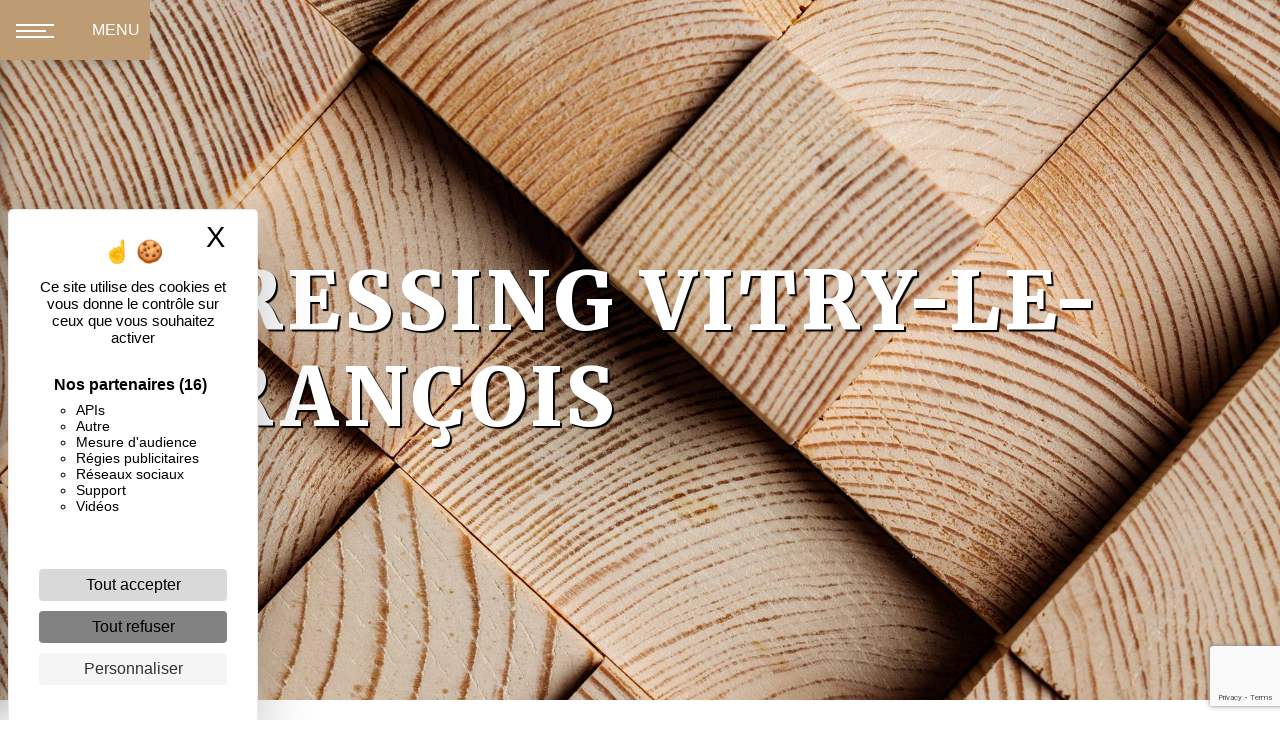

--- FILE ---
content_type: text/html; charset=UTF-8
request_url: https://castellar-menuiserie-meuse.fr/fr/page/dressing/vitry-le-francois
body_size: 15209
content:
<!doctype html>
<html lang="fr">
<head>
    <meta charset="UTF-8"/>
    <meta name="viewport" content="width=device-width, initial-scale=1, shrink-to-fit=no">
    <title>Dressing Vitry-le-François - Menuiserie Castellar</title>

                        <link rel="stylesheet" href="/css/5ccad3b.css" type="text/css"/>
                                <link href="https://fonts.googleapis.com/css?family=Merriweather" rel="stylesheet">    <meta name="keywords" content=""/>
    <meta name="description" content=""/>

    

                        <script src="/js/88d60ce.js"></script>
                <style>
                .primary-color {
            color: #000;
        }

        .primary-color {
            color: #000;
        }

        .secondary-bg-color {
            background-color: #bd9c74;
        }

        .secondary-color {
            color: #bd9c74;
        }

        .tertiary-bg-color {
            background-color: #fff;
        }

        .tertiary-color {
            color: #fff;
        }

        .config-font {
            font-family: Merriweather, sans-serif;
        }

        h1 {
  color: #bd9c74;
  font-family: Merriweather, sans-serif;
  letter-spacing: 2px;
}

h2 {
  color: #121212;
  font-family: Merriweather, sans-serif;
  letter-spacing: 2px;
}

h3 {
  color: #515151;
  font-size: 1.5em;
  font-family: Merriweather, sans-serif;
  letter-spacing: 2px;
}

h4 {
  color: #515151;
  font-family: Merriweather, sans-serif;
  letter-spacing: 2px;
}

h5 {
  color: #515151;
  font-family: Merriweather, sans-serif;
  letter-spacing: 2px;
}

h6 {
  color: #515151;
  font-family: Merriweather, sans-serif;
  letter-spacing: 2px;
}

a {
color: #bd9c74;
}

a:hover, a:focus {
text-decoration: none;
opacity: 0.8;
transition: 0.3s;
}

.scrollTop {
background-color:  #bd9c74;
color: #fff;
}

.scrollTop:hover {
background-color:  #bd9c74;
color: #fff;
}

.modal-content .custom-control-input:active, .modal-content .custom-control-label::before{
background-color:  #bd9c74 !important;
}

.modal-content .custom-control-input:focus, .modal-content .custom-control-label::before{
box-shadow: 0 0 0 1px #bd9c74 !important;
}

p {
  font-family: Merriweather, sans-serif;
  letter-spacing: 0.02em !important;
}

.btn {
  transition: all 0.3s;
  border: 1px solid #2b2b2b;
  background: transparent;
  color: #595959;
  border-radius: 0;
  padding: 15px 53px;
  letter-spacing: 1px;
  text-transform: uppercase;
  font-size: 13px;
}

.map-full-width{
   padding: 0;
   filter: grayscale(1);
}

/**************************/
/******ERROR-PAGE******/
/***********************/
.error-content .btn-error {
  border: 1px solid #bd9c74;
  background-color: #bd9c74;
  color: #fff;
  transition: all 0.3s
}

.error-content .btn-three-columns:hover {
  opacity: 0.5;
  margin-left: 20px;
}

/************************/
/******TOP-MENU******/
/**********************/

.affix-top{
    background: transparent;
}

.affix-top .justify-content-end {
justify-content: center !important;
}

.affix-top li a {
  color: #fff !important;
  font-family: Merriweather, sans-serif;
  transition: all 0.3s;
  z-index: 999;
  font-weight: 300;
  text-shadow: none;
}

.affix-top .btn-call-to-action {
color: #bd9c74 !important;
font-size: 1em;
font-weight: 900;
}

.affix-top li {
	color: #fff;
	transition: all 0.3s;
	position: relative;
}

.affix-top li::before {
	content: '';
	position: absolute;
	bottom: 0;
	left: 0;
	width: 100%;
	height: 100%;
	z-index: 1;
	opacity: 0;
	transition: all 0.3s;
	border-width: 1px;
	border-style: solid;
	border-color: #fff;
	transform: scale(0.1, 1);
}

.affix-top .dropdown-menu li::before {
  border-color: #bd9c74;
}

.affix-top li:hover::before {
	opacity: 1;	
	transform: scale(1, 1);	
}

.affix-top li::after {
	content: '';
	position: absolute;
	bottom: 0;
	left: 0;
	width: 100%;
	height: 100%;
	z-index: 1;
	transition: all 0.3s;
}

.affix-top li:hover::after {
	opacity: 0;	
	transform: scale(0.1, 1);
}

.affix-top .dropdown-menu li a {
color: #000 !important;
}

.affix {
background: #fff;
border-bottom: 2px solid #bd9c74;
}

.affix li a {
  color: #222 !important;
  font-family: Merriweather, sans-serif;
  transition: all 0.3s;
  z-index: 999;
  font-weight: 600;
}

.affix .btn-call-to-action {
color: #bd9c74 !important;
font-size: 1em;
font-weight: 900;
}

.affix li a:hover {
color: #bd9c74 !important;
}

.affix-top li a:hover {
color: #fff !important;
}

.affix li {
	color: #bd9c74;
	transition: all 0.3s;
	position: relative;
}

.affix li::before {
	content: '';
	position: absolute;
	bottom: 0;
	left: 0;
	width: 100%;
	height: 100%;
	z-index: 1;
	opacity: 0;
	transition: all 0.3s;
	border-width: 1px;
	border-style: solid;
	border-color: #bd9c74;
	transform: scale(0.1, 1);
}

.affix li:hover::before {
	opacity: 1;	
	transform: scale(1, 1);	
}

.affix li::after {
	content: '';
	position: absolute;
	bottom: 0;
	left: 0;
	width: 100%;
	height: 100%;
	z-index: 1;
	transition: all 0.3s;
}

.affix li:hover::after {
	opacity: 0;	
	transform: scale(0.1, 1);
}

.affix .active > a:first-child {
color: #bd9c74 !important;
}

.top-menu .btn-call-to-action {
  background: transparent !important;
  border: none;
padding: 0;
}

.top-menu .btn-call-to-action:hover {
border: none;
transition: all 0.3s;
}

.top-menu .btn-call-to-action-custom {
padding: 0.7em;
background: #bd9c74;
color: #000 !important;
border: 1px solid #000;
border-radius: 50px;
font-weight: 700;
}

.top-menu .btn-call-to-action-custom:hover {
background: #000;
color: #bd9c74;
}

.top-menu .btn-call-to-action-custom:hover::before {
border: none;
}

.top-menu .btn-call-to-action-custom:hover::after {
border: none;
}

.top-menu li .dropdown-menu li a:hover {
  opacity: 0.9;
  font-family: Merriweather, sans-serif;
  color: #bd9c74 !important;
}

.top-menu li {
font-size: 1em;
}

.top-menu .dropdown-menu .active,  .top-menu .dropdown-menu .active a:hover {
  color: #bd9c74 !important;
}

.affix li a:hover {
    color: #bd9c74 !important;
}

.affix-top .navbar-brand {
display: none;
}

.affix .navbar-brand {
font-size: 1rem;
font-weight: 800;
}

.top-menu .dropdown-menu:before {
  border-color: transparent transparent #bd9c74 transparent;
}

.top-menu .dropdown-menu li:first-child {
  border-top: 1px solid #bd9c74;
}

.top-menu .dropdown-menu li {
  padding: 8px 15px;
}

@media (max-width: 992px) {
.affix-top {
background: #fff;
}

.affix-top .active > a:first-child {
color: #000;
}

.affix-top li a {
  font-family: Merriweather, sans-serif;
  color: #333 !important;
  letter-spacing: 2px;
  transition: 0.3s;
  font-size: 15px;
}

.affix-top li a:hover {
color: #333 !important;
}

  .navbar-toggler {
    background-color: #fff;
    border: 0;
  }
  .top-menu {
    padding: 0;
  }
  .navbar-collapse .dropdown {
    border-top: 1px solid #fbfbfb;
  }
  .top-menu .navbar-collapse .dropdown .icon-dropdown {
    color: #bd9c74 !important;
  }
  .navbar-collapse {
    border-top: 2px solid #bd9c74;
    background-color: #fff;
    overflow: hidden !important;
  }

.navbar-nav {
overflow: hidden !important;
}

  .top-menu .dropdown-menu li:first-child, .top-menu .nav-item, .top-menu .dropdown .nav-item {
    border: none;
  }
}

/************************/
/******LEFT-MENU******/
/**********************/
#sidebar {
  background-color: #fff;
}

.sidebar .btn-call-to-action {
}

.sidebar .sidebar-header img {
  width: 70%;
}

.sidebar .sidebar-header strong {
  color: #000;
  font-family: Merriweather, sans-serif;
  letter-spacing: 4px;
  font-size: 1.5em;
  display: none;
}

.hamburger.is-open .hamb-top, .hamburger.is-open .hamb-middle, .hamburger.is-open .hamb-bottom, .hamburger.is-closed .hamb-top, .hamburger.is-closed .hamb-middle, .hamburger.is-closed .hamb-bottom {
  background: #fff;
}

.hamb-menu {
color: #fff;
text-transform: uppercase;
}

.hamburger {
top: 0px;
width: 150px;
height: 60px;
background: #bd9c74;
}

.sidebar li a {
  font-family: Merriweather, sans-serif;
  letter-spacing: 1px;
  font-size: 17px;
  color: #000;
  transition: all 0.3s;
}

.sidebar li ul li a {
  font-size: 15px;
}

.sidebar .active > a:first-child {
  color: #bd9c74 !important;
}

.sidebar li .nav-link:hover {
  color: #bd9c74;
  padding-left: 25px;
}

.dropdown-toggle {
  color: #000 !important;
}

.sidebar .social-network ul li a {
  background-color: #000;
  color: #fff;
}

.social-network ul::before {
  background-color: #fff;
}

.sidebar .sidebar-sticky {
overflow: hidden;
}

/********************/
/******SLIDER******/
/********************/

/* Centrage du contenu sur le slider */
.slider-content .home-slider-text {
justify-content: flex-start !important;
top: 1em;
}

.slider-content .background-opacity-slider {
background-color: rgba(0,0,0,0.4);
}

.slider-content .bottom-pattern {
height: 200px;
}

.slider-content .carousel-fade {
height: 100vh;
}

.slider-content .carousel-fade .arrow-down-content {
display: none;
}

.slider-content .home-slider-text h1 {
  font-size: 4em;
  color: #fff;
  font-weight: 800 !important;
  letter-spacing: 6px;
  padding-bottom: 20px;
  text-transform: uppercase;
}

.slider-content .home-slider-text h2 {
  font-size: 1.2em;
  color: #fff;
  font-weight: 300 !important;
  letter-spacing: 4px;
  padding-bottom: 20px;
  text-transform: uppercase;
}

.slider-content .home-slider-text h3 {
color: #000;
letter-spacing: 8px;
}

/*Centrage du logo*/
.slider-content .home-slider-text .content .logo-content {
  justify-content: flex-start;
  padding-bottom: 2em;
}

.slider-content .logo-content img {
  max-width: 170px;
  height: auto;
}

.slider-content p {
  color: #fff;
}

.slider-content .line-slider-content .line, .line2, .line3, .line4 {
  background: #ffffff;
}

.slider-content .carousel-indicators .active {
  background-color: #000;
}

.slider-content .btn-slider-call-to-action {
font-style: normal;
}

.slider-content .home-slider-text .btn-slider-content {
margin-top: 2vh;
}

/*Centrage des boutons*/
.slider-content .justify-content-center {
justify-content: flex-start !important;
}

.slider-content .btn-content {
margin-top: 0;
}

.slider-content .btn {
  position: relative;
  padding: 1em 1.5em;
border: none;
  border-bottom: 4px solid #fff;
  background-color: transparent;
  cursor: pointer;
  outline: none;
  font-size: 1.2em;
  margin: 0;
  color: #fff;
  font-style: normal;
  font-family: Merriweather;
}

.slider-content .btn:hover {
background-color: #fff;
color: #bd9c74;
transition: all 500ms cubic-bezier(0.77, 0, 0.175, 1);
transition-delay: .3s;
text-shadow: none;
}

.slider-content .background-pattern {
  opacity: 0.2;
}

/*********************************/
/*TWO COLUMNS PRESENTATION*/
/*********************************/

/*BLOC LEFT*/

.opacity-left {
  background-color: #000
}

.two-columns-presentation-content .bloc-left .text-content h1 {
  color: #1b1b1b;
  text-shadow: 1px 2px 3px rgba(150, 150, 150, 0.86);
}

.two-columns-presentation-content .bloc-left .text-content h2 {
  color: #bd9c74;
  font-size: 4em;
}

.two-columns-presentation-content .logo-content img {
  max-width: 300px;
  height: auto;
}

.bloc-left .typewrite {
  color: #525252;
  font-family: Merriweather, sans-serif;
  font-size: 2em;
}

.bloc-left .btn-two-columns-presentation {
  font-family: Merriweather, sans-serif;
}

.bloc-left .btn-two-columns-presentation:hover, .btn-two-columns-presentation:focus {
}

.bloc-left .btn-two-columns-presentation-call-to-action {
  font-family: Merriweather, sans-serif;
}

.bloc-left .btn-two-columns-presentation-call-to-action:hover, .btn-two-columns-presentation-call-to-action:focus {
  opacity: 0.8;
}

/*BLOC RIGHT*/

.opacity-right {
  background-color: #bd9c74
}

.bloc-right .typewrite {
  color: #525252;
  font-family: Merriweather, sans-serif;
  font-size: 2em;
}

.two-columns-presentation-content .bloc-right .text-content h1 {
  color: #fff;
  text-shadow: 1px 2px 3px rgba(150, 150, 150, 0.86);
}

.two-columns-presentation-content .bloc-right .text-content h2 {
  color: #000;
    font-size: 4em;
}

.bloc-right .btn-two-columns-presentation {
  font-family: Merriweather, sans-serif;
}

.bloc-right .btn-two-columns-presentation:hover, .btn-two-columns-presentation:focus {
}

.bloc-right .btn-two-columns-presentation-call-to-action {
  font-family: Merriweather, sans-serif;
}

.bloc-right .btn-two-columns-presentation-call-to-action:hover, .btn-two-columns-presentation-call-to-action:focus {
  opacity: 0.8;
}

/************************/
/****TWO-COLUMNS****/
/**********************/

.two-columns-gray {
  background: #eee;
}

.two-columns-content {
  padding: 0em;
  background: #fff;
}

.two-columns-content h2 {
  color: #bd9c74;
  font-size: 3em;
  font-weight: 800;
  font-family: Merriweather;
  padding-bottom: 1%;
}

.two-columns-content h3 {
  color: #222;
  font-size: 1.6em;
  font-family: Merriweather;
  text-transform: uppercase;
  letter-spacing: 10px;
  padding-bottom: 1%;
  font-weight: normal;
  padding-top: 4%;
}

.two-columns-content .btn-content {
  justify-content: flex-start !important;
}

.two-columns-content .btn-two-columns:hover {
  opacity: 0.5;
  margin-left: 20px;
}

.two-columns-content table {
border-collapse: collapse;
border: none;
border-spacing: 0;
}

.two-columns-content td,
two-columns-content th {
border: none;
}

.two-columns-content li {
  font-size: 1em;
  font-family: Merriweather;
  list-style: url(/uploads/media/images/cms/medias/thumb_/cms/medias/61d44bb2615ea_images_picto.png);
}

.two-columns-content p {
  letter-spacing: 0 !important;
}

.two-columns-content .text-content {
    flex: 0 0 65% !important;
    max-width: 65% !important;
}

.two-columns-content .img-content {
    flex: 0 0 35% !important;
    max-width: 35% !important;
    background-size: cover !important;
}

.two-columns-gray .img-content {
    background-position: right !important;
}

/* BLOC LEFT */

.two-columns-content .bloc-left {
  text-align : left;
  background: #bd9c74;
  padding-left: 5em !important;
}

.two-columns-content .bloc-left li {
  color: #fff;
}

.two-columns-content .bloc-left li:hover {
  transform: translateX(50px);
  transition: all 500ms cubic-bezier(0.47, 0, 0.175, 1);
  color: #000;
}

.two-columns-content .bloc-left li::marker:hover {
  transform: rotate(360deg);
}

.two-columns-content .bloc-left h2 {
  font-style: normal;
  font-size: 4.5em;
  color: #fff;
  font-weight: 900 !important;
  letter-spacing: 0;
  text-transform: uppercase;
}

.two-columns-content .bloc-left h3 {
font-style: normal;
font-size: 1.2em;
color: #fff;
font-weight: 900 !important;
}

.two-columns-content .bloc-left h4 {
  font-size: 1.4em;
  letter-spacing: 1px;
  color: #fff;
  text-transform: uppercase;
  font-size: 900;
}

.two-columns-content .bloc-left p {
color: #fff;
font-size: 1em;
}

.two-columns-content .bloc-left p strong {
color: #fff;
}

.two-columns-content .bloc-left a strong {
color: #fff;
}

.two-columns-content .bloc-left .btn {
  position: relative;
  padding: 1em 1.5em;
  border: none;
  background-color: transparent;
  cursor: pointer;
  outline: none;
  font-size: 1.2em;
  margin: 1em 0.8em;
  color: #fff;
  font-style: normal;
  font-weight: 800;
  text-transform: uppercase;
}
  
.two-columns-content .bloc-left .btn::after,
.two-columns-content .bloc-left .btn::before {
      content: '';
      display: block;
      position: absolute;
      width: 20%;
      height: 40%;
      border: 3px solid;
      transition: all 0.6s ease;
      border-radius: 2px;
}

.two-columns-content .bloc-left .btn::after {
      bottom: 0;
      right: 0;
      border-top-color: transparent;
      border-left-color: transparent;
      border-bottom-color: #fff;
      border-right-color: #fff;
}

.two-columns-content .bloc-left .btn::before {
      top: 0;
      left: 0;
      border-bottom-color: transparent;
      border-right-color: transparent;
      border-top-color: #fff;
      border-left-color: #fff;
}

.two-columns-content .bloc-left .btn:hover:after,
.two-columns-content .bloc-left .btn:hover:before {
      width: 100%;
      height: 100%;
      color: #fff;
}

/* BLOC RIGHT */

.two-columns-content .bloc-right {
  background: #000;
  padding-left: 5em !important;
}

.two-columns-content .bloc-right li {
  color: #fff;
}

.two-columns-content .bloc-right li:hover {
  transform: translateX(50px);
  transition: all 500ms cubic-bezier(0.47, 0, 0.175, 1);
  color: #bd9c74;
}

.two-columns-content .bloc-right li::marker:hover {
  transform: rotate(360deg);
}

.two-columns-content .bloc-right ul {
padding-left: 20px;
}

.two-columns-content .bloc-right h2 {
  font-style: normal;
  font-size: 4em;
  color: #fff;
  font-weight: 800;
  letter-spacing: 0;
  text-transform: uppercase;
}

.two-columns-content .bloc-right h3 {
font-style: normal;
text-transform: uppercase;
font-size: 1.2em;
color: #bd9c74;
letter-spacing: 8px;
font-weight: 900;
}

.two-columns-content h4 {
  font-size: 1.4em;
  letter-spacing: 1px;
  color: #fff;
  font-weight: 900;
  text-transform: uppercase;
}

.two-columns-content .bloc-right p {
color: #fff;
text-align: justify;
font-size: 1em;
}

.two-columns-content .bloc-right p strong {
color: #bd9c74;
}

.two-columns-content .bloc-right a {
color: #bd9c74;
}

.two-columns-content .bloc-right .btn {
  position: relative;
  padding: 1em 1.5em;
  border: none;
  background-color: transparent;
  cursor: pointer;
  outline: none;
  font-size: 1.2em;
  margin: 1em 0.8em;
  color: #bd9c74;
  font-style: normal;
  font-weight: 800;
}
  
.two-columns-content .bloc-right .btn::after,
.two-columns-content .bloc-right .btn::before {
      content: '';
      display: block;
      position: absolute;
      width: 20%;
      height: 40%;
      border: 3px solid;
      transition: all 0.6s ease;
      border-radius: 2px;
}

.two-columns-content .bloc-right .btn::after {
      bottom: 0;
      right: 0;
      border-top-color: transparent;
      border-left-color: transparent;
      border-bottom-color: #bd9c74;
      border-right-color: #bd9c74;
}

.two-columns-content .bloc-right .btn::before {
      top: 0;
      left: 0;
      border-bottom-color: transparent;
      border-right-color: transparent;
      border-top-color: #bd9c74;
      border-left-color: #bd9c74;
}

.two-columns-content .bloc-right .btn:hover:after,
.two-columns-content .bloc-right .btn:hover:before {
      width: 100%;
      height: 100%;
      color: #bd9c74;
}

.two-columns-green .bloc-left {
background: #bd9c74;
}

.two-columns-green .bloc-left h2 {
color: #fff;
}

.two-columns-green .bloc-left p {
color: #fff;
}

/********************************/
/****THREE-COLUMNS**********/
/*******************************/

.three-columns-content {
background: #fff;
}

.three-columns-content .text-content {
background: transparent;
display: inline;
align-items: center;
justify-content: center;
flex-direction: column;
}

.three-columns-content .row {
justify-content : center;
}

.three-columns-content .image-content {
max-width: 400px;
margin-top: 30px;
margin-bottom: 30px;
}

.three-columns-content h2 {
color: #bd9c74;
font-size: 3em;
font-weight: 800;
font-family: Merriweather;
letter-spacing: 0;
padding-bottom: 3%;
}

.three-columns-content h3 {
color: #fff;
font-size: 1.2em;
font-family: Merriweather;
text-transform: uppercase;
letter-spacing: 5px;
padding-bottom: 1%;
font-weight: normal;
padding-top: 4%;
}

.three-columns-content p {
color: #222;
}

.three-columns-content p strong {
color: #000;
}

.three-columns-content .btn {
  position: relative;
  padding: 1em 1.5em;
  border: none;
  background-color: transparent;
  cursor: pointer;
  outline: none;
  font-size: 17px;
  margin: 1em 0.8em;
  color: #222;
  font-style: normal;
  font-family: Merriweather;
}
  
.three-columns-content .btn::after,
.three-columns-content .btn::before {
      content: '';
      display: block;
      position: absolute;
      width: 20%;
      height: 40%;
      border: 2px solid;
      transition: all 0.6s ease;
      border-radius: 2px;
}

.three-columns-content .btn::after {
      bottom: 0;
      right: 0;
      border-top-color: transparent;
      border-left-color: transparent;
      border-bottom-color: #222;
      border-right-color: #222;
}

.three-columns-content .btn::before {
      top: 0;
      left: 0;
      border-bottom-color: transparent;
      border-right-color: transparent;
      border-top-color: #222;
      border-left-color: #222;
}

.three-columns-content .btn:hover:after,
.three-columns-content .btn:hover:before {
      width: 100%;
      height: 100%;
      color: #222;
}

.three-columns-2-content {
background: #fff;
padding: 0;
}

.gray-background {
background: #eee !important;
}

.three-columns-2-content .text-content {
background: transparent;
padding: 10em 8em 10em 8em !important;
}

.three-columns-2-content .image-content {
max-width: 100%;
min-height: 500px;
background-size: contain !important;
}

.three-columns-2-content .row {
justify-content : center;
}

.three-columns-2-content h2 {
    color: #000;
    font-weight: 800;
    font-size: 3em;
    padding-bottom: 5%;
}

.three-columns-2-content h3 {
color: #bd9c74;
padding-bottom: 10px;
font-weight: 700;
font-size: 1.8rem;
}

.three-columns-2-content p {
color: #222;
font-size: 1em;
}

.three-columns-2-content p strong {
color: #bd9c74;
}

.inverse .image-content {
order: 1;
}

.inverse .text-content {
order: 2;
display: flex;
justify-content: center;
flex-direction: column;
}

.bonsens .text-content {
padding: 4em;
}

.bonsens h2 {
text-transform: none;
}

/********************************/
/****TWO-COLUMNS-SLIDER****/
/*******************************/

.two-columns-slider-content {
background : #2c2875;
}

.two-columns-slider-content h2 {
  font-family: Merriweather, sans-serif;
  letter-spacing: 2px;
  color: #000;
  font-size: 3em;
  font-weight: 800;
  padding-bottom: 3%;
}

.two-columns-slider-content .text-content .bloc-left {
  background-color: transparent;
  margin-left: 0;
}

.two-columns-slider-content .text-content .bloc-right {
  background-color: transparent;
  margin-left: 0;
}

.two-columns-slider-content .btn-two-columns {
  transition: all 0.3s;
  border: 1px solid #2b2b2b;
  background: transparent;
  color: #595959;
  border-radius: 0;
  padding: 15px 53px;
  letter-spacing: 1px;
  text-transform: uppercase;
  font-size: 13px;
}

.two-columns-slider-content .btn-two-columns:hover {
  opacity: 0.5;
  margin-left: 20px;
}

.two-columns-slider-content .carousel-caption span {
  color: #fff;
  font-family: Merriweather, sans-serif;
  font-style: italic;
  letter-spacing: 2px;
  text-shadow: 1px 2px 3px rgba(150, 150, 150, 0.86);
}

.two-columns-slider-content .carousel-indicators .active {
  background-color: #bd9c74;
}

/********************************/
/****VIDEO-PRESENTATION*****/
/*******************************/

.video-container {
height: 100vh;
}

.video-container .opacity-video {
  background-color: #000;
  opacity: 0.5;
}

.video-container .text-content h1 {
  font-size: 2.5em;
  color: #fff;
  font-weight: 800 !important;
  letter-spacing: 2px;
  padding-bottom: 20px;
}

.video-container .text-content h2 {
  font-size: 1.2em;
  color: #fff;
  font-weight: 300 !important;
  letter-spacing: 12px;
  padding-bottom: 20px;
  text-transform: uppercase;
}

.video-container .text-content h3 {
color: #bd9c74;
font-style: italic;    
font-family: 'Inika', serif;
padding-bottom: 1em;
}

.video-container .text-content img {
    width: 500px;
    height: auto;
    max-height: 500px;
    margin-bottom: 2%;
}

.video-container .text-content p {
  color: #fff;
}

.video-container .btn-slider-call-to-action {
font-style: normal;
}

.video-container .btn-content {
  margin-top: 0;
  justify-content: center !important;
}

.video-container .logo-content {
  justify-content: center !important;
}

.video-container .btn {
  position: relative;
  padding: 1em 1.5em;
  border: none;
  border-bottom: 2px solid #fff;
  background-color: transparent;
  cursor: pointer;
  outline: none;
  font-size: 1.5em;
  margin: 0;
  color: #fff;
  font-style: normal;
  font-family: Merriweather;
}

.video-container .btn:hover {
background-color: #fff;
color: #bd9c74;
transition: all 500ms cubic-bezier(0.77, 0, 0.175, 1);
transition-delay: .3s;
}

.video-container .background-pattern {
  opacity: 0.8;
}

.video-container .bottom-pattern {
height: 200px;
}

@media (max-width: 992px) {
  .video-container .text-content img {
    max-height: 150px;
    width: auto;
  }
.video-container {
    height: 75vh !important;
}
}

@media (max-width: 768px) {
.video-container .btn-content .btn {
    min-width: 120px;
    padding: 0 25px;
}
}

@media (max-width: 575.98px) {

.affix-top li a {
color: #000 !important;
}

.affix li a {
color: #000 !important;
}

  .video-container h1 {
    font-size: 2.5em !important;
  }
  .video-container h2 {
    font-size: 1em !important;
    margin-bottom: 1em;
    letter-spacing: 10px!important;
  }
  .video-container .btn {
    width: 70%;
    margin: 0 0 0.5em 0 !important;
  }
  .video-container .btn-content {
    display: flex;
margin-top: -25em;
  }
.video-container .text-content .content .logo-content {
display: flex !important;
}
.video-container .text-content img {
height: auto !important;
width: 180px !important;
max-height: 180px !important;
}

.video-container video {
width: 100%;
height: 100%;
object-fit: cover;
}

.two-columns-text-content {
padding: 2em !important;
}

}

.text-bloc-content {
  padding: 2em 15em 2em 15em;
  background: #000;
}

.two-columns-title {
  padding: 5em 5em 0em 5em;
  background: #bd9c74;
}

.two-columns-title h2 {
  color: #fff !important;
  font-size: 2.5em !important;
}

.two-columns-title p {
  margin-bottom: 0rem;
}

.two-columns-title p strong {
  color: #fff;
}

.gray-background-title {
padding: 4em 10em 0em 10em !important;
background: #eee;
}

.text-bloc-content .animation-content {
text-align: left;
}

.two-columns-title .animation-content {
text-align: left;
}

.text-bloc-content h2 {
  font-size: 5em;
  color: #bd9c74;
  font-weight: 900;
  letter-spacing: 0;
  padding-bottom: 1%;
  text-transform: uppercase;
}

.text-bloc-content h3 {
  letter-spacing: 4px;
  font-size: 1.2em;
  color: #bd9c74;
  font-weight: 400;
  text-transform: uppercase;
  padding-bottom: 1%;
}

.text-bloc-content p {
  color: #fff;
  font-size: 1em;
}

.text-bloc-content a {
color: #000;
}

.no-center h2, .no-center p {
    display: block;
}

.text-bloc-content strong {
color: #bd9c74;
}

.slider-content .content {
text-align: left;
}

.informations-content .item-content .item .informations {
padding: 30px 0 0 0 !important;
}

.secteur-intervention table,
.secteur-intervention td {
  border: none;
}

.secteur-intervention ul {
  text-align: left;
}

.secteur-intervention li {
  font-family: Merriweather;
  font-size: 1.2em;
  list-style: url('/uploads/media/images/cms/medias/thumb_/cms/medias/61b314bd5f4e7_images_picto.png');
}

.secteur-intervention h3 {
  padding-top: 5%;
  padding-bottom: 3%;
}

/************************/
/******BANNER*********/
/**********************/
.banner-content .opacity-banner {
  background: rgba(0,0,0,0.5);
}

.banner-content {
height: 700px;
}

.banner-content .bottom-pattern {
height: 200px;
}

.banner-content h1 {
  font-size: 5em;
  color: #fff;
  font-weight: 900;
  letter-spacing: 4px;
  padding-bottom: 2px;
  text-transform: uppercase;
}

.banner-content h2 {
  color: #fff;
  font-weight: 800;
  font-size: 1.6em;
  text-transform: uppercase;
  letter-spacing: 12px;
}

.banner-content h3 {
color: #ce0000;
text-shadow: 1px 1px 2px #000;
padding-bottom: 10px;
}

.banner-content .content-btn {
text-align: left;
}

.banner-content .content-btn .btn {
  position: relative;
  padding: 1em 1.5em;
  border: none;
  background-color: transparent;
  cursor: pointer;
  outline: none;
  font-size: 1.4em;
  margin: 1em 0.8em;
  color: #fff;
  font-style: normal;
  font-weight: 700;
  text-transform: none;
  font-family: Merriweather;
}
  
.banner-content .content-btn .btn::after,
.banner-content .content-btn .btn::before {
      content: '';
      display: block;
      position: absolute;
      width: 20%;
      height: 40%;
      border: 3px solid;
      transition: all 0.6s ease;
      border-radius: 2px;
}

.banner-content .content-btn .btn::after {
      bottom: 0;
      right: 0;
      border-top-color: transparent;
      border-left-color: transparent;
      border-bottom-color: #fff;
      border-right-color: #fff;
}

.banner-content .content-btn .btn::before {
      top: 0;
      left: 0;
      border-bottom-color: transparent;
      border-right-color: transparent;
      border-top-color: #fff;
      border-left-color: #fff;
}

.banner-content .content-btn .btn:hover:after,
.banner-content .content-btn .btn:hover:before {
      width: 100%;
      height: 100%;
      color: #fff;
}

/*******************************/
/******BANNER-VIDEO*********/
/*****************************/

.banner-video-content {
height: 700px;
}

.banner-video-content .bottom-pattern {
height: 300px;
}

.banner-video-content .opacity-banner {
  opacity: 0.7;
  background-color: #000;
}

.banner-video-content h1 {
  font-size: 6em;
  color: #fff;
  font-weight: 900;
}

.banner-video-content h2 {
  color: #bd9c74;
font-weight: 900;
font-size: 1.6em;
text-transform: uppercase;
letter-spacing: 8px;
}

.banner-video-content .btn {
  position: relative;
  padding: 1em 1.5em;
  border: none;
  background-color: transparent;
  cursor: pointer;
  outline: none;
  font-size: 17px;
  margin: 1em 0.8em;
  color: #fff;
  font-style: normal;
  font-family: Merriweather;
  font-weight: 700;
}
  
.banner-video-content .btn::after,
.banner-video-content .btn::before {
      content: '';
      display: block;
      position: absolute;
      width: 20%;
      height: 40%;
      border: 3px solid;
      transition: all 0.6s ease;
      border-radius: 2px;
}

.banner-video-content .btn::after {
      bottom: 0;
      right: 0;
      border-top-color: transparent;
      border-left-color: transparent;
      border-bottom-color: #fff;
      border-right-color: #fff;
}

.banner-video-content .btn::before {
      top: 0;
      left: 0;
      border-bottom-color: transparent;
      border-right-color: transparent;
      border-top-color: #fff;
      border-left-color: #fff;
}

.banner-video-content .btn:hover:after,
.banner-video-content .btn:hover:before {
      width: 100%;
      height: 100%;
      color: #fff;
}

@media (max-width: 575.98px) {
  .banner-video-content h1 {
    font-size: 2em;
  }
  .banner-video-content h2 {
    font-size: 1em;
  }
}

/*********************/
/******TITLE*********/
/********************/
.title-content {
}

/*********************/
/******TITLE*********/
/********************/
.jRKWXC {
font-family: 'Damion', cursive !important;
font-size: 3em !important;
color: #bd9c74 !important;
}

.ananas h2 {
font-size: 5em;
font-weight: 300;
}

.ananas h3 {
font-size: 2em;
color: #000;
-webkit-text-stroke: 1px #fff;
text-transform: uppercase;
letter-spacing: 12px;
margin-bottom: 30px;
font-weight: 900;
}

/*********************/
/******MEDIA*********/
/********************/
.media-content {
}

/********************************/
/******FORM-CONTACT*********/
/******************************/

.form-contact-content {
    padding: 2em 5em;
    margin-top: -23px !important;
    background: #000;
    color: #fff;
}

.form-contact-content h3 {
  font-size: 5em;
  color: #fff;
  font-weight: 900;
  letter-spacing: 4px;
  text-transform: uppercase;
}

.form-contact-content .form-control:focus {
  border-color: #bd9c74;
  box-shadow: 0 0 0 0.2em rgba(246, 224, 176, 0.35);
}

.form-contact-content .btn-contact-form {
color: #fff;
border: 1px solid #fff;;
}

.form-contact-content .sending-message i {
  color: #fff;
}

.form-contact-content .form-control,
.form-control:focus {
border-radius: 0;
color: #fff;
border: 1px solid #fff;
border-width: 0px 0px 1px 0px;
background-color: transparent;
box-shadow: none !important;
}

.form-control::placeholder {
color: #fff;
opacity: 1;
}

.form-contact-content a {
color: #fff;
font-weight: bold;
}

/************************************/
/******FORM-GUEST-BOOK*********/
/**********************************/

.form-guest-book-content {
background: url(/uploads/media/images/cms/medias/thumb_/cms/medias/615ef5126aa4b_images_large.png);
background-size: cover;
background-position: bottom left;
background-repeat: no-repeat;
}

.form-guest-book-content h3 {
  font-size: 2.5em;
  color: #222;
text-transform: uppercase;
font-weight: 700;
}

.form-guest-book-content .form-control:focus {
  border-color: #fff;
  box-shadow: 0 0 0 0.2em rgba(246, 224, 176, 0.35);
}

.form-guest-book-content .btn-guest-book-form {
color: #222;
border: 2px solid #bd9c74;
}

.form-guest-book-content .sending-message i {
  color: #bd9c74;
}

.form-guest-book-content .form-control {
border: 2px solid #bd9c74;
}

.form-guest-book-content .recaptcha-text {
color: #222;
}

.form-guest-book-content a {
color: #222;
font-weight: bold;
}

/*************************/
/******ACTIVITY*********/
/***********************/

.activity-content {
  background: #000;
  padding: 5em 15em 2em 15em;
}

.activity-content .title-content {
    padding-bottom: 5em !important;
}

.activity-content .container {
max-width: 85%;
}

.activity-bottom {
padding-top: 0;
}

.activity-content h2{
color: #fff;
}

.activity-content h3 {
  color: #fff;
  font-size: 5em;
  font-weight: 800;
  letter-spacing: 4px;
  text-transform: uppercase;
}

.activity-content p {
  color: #fff;
}

.activity-content .bloc-content .btn-content{
  height: 100%;
  top: -100%;
}

.activity-content .bloc-content .btn-content .position-btn {
  top        : 0;
  bottom     : 0;
  width      : 100%;
  transition : all .3s ease;
}

.activity-content .bloc-content .btn-content a {
  display          : block;
  padding          : 7px;
  background-color : #000;
  color            : #fff;
  position         : absolute;
  bottom           : 0;
  width            : 100%;
  height           : auto;
  text-transform: uppercase;
  font-family: Merriweather;
  letter-spacing: 4px;
  transition       : all .3s ease;
  line-height: 1em;
  min-height: 3em;
}

.activity-content .bloc-content:hover .btn-content .position-btn {
  top        : -56px;
  width      : 100%;
  transition : all .3s ease;
}

.activity-content .bloc-content .btn-content .position-btn .icofont-arrow-right{
  display: none;
}

.activity-content .bloc-content:hover .btn-content a {
  padding     : 10% 10px;
  width       : 100%;
  height      : auto;
  transition  : all .3s ease;
  opacity: 1;
}

.activity-content .bloc-content .text-content{
  display: none;
}

.activity-content .bloc-content .img-content {
  height: 250px;
}

.activity-content .bloc-content .img-content img {
  height: 250px;
  width: auto;
}

/***************************/
/******PARTNERS*********/
/************************/
.partners-content button.owl-prev, .partners-content button.owl-next {
  background-color: #bd9c74 !important;
  color: #fff;
}

.partners-content p {
  font-family: Merriweather, sans-serif;
}

.partners-content h3 {
  font-size: 3em;
  color: #bd9c74;
  font-weight: 800;
  letter-spacing: 0;
}

/*****************************/
/******GUEST-BOOK*********/
/****************************/
.guest-book-content button.owl-prev, .guest-book-content button.owl-next {
  background-color: #fff !important;
  color: #fff;
}

.guest-book-content {
background: #fff;
}

.guest-book-content strong {
  font-family: Merriweather, sans-serif;
  color: #000 !important;
}

.guest-book-content p {
  font-family: Merriweather, sans-serif;
}

.guest-book-content h2 {
  font-size: 2.5em;
  color: #222;
font-weight: 900;
}

.guest-book-content .item .avatar {
display: none;
}

/********************************/
/******INFORMATIONS*********/
/*****************************/

.informations-content {
  background-color: #bd9c74;
}

.informations-content h3 {
font-size: 2.5em;
}

.informations-content .title-content {
background: #fff;
}

.informations-content .title-content h3 {
font-size: 3em;
font-weight: 800;
color: #fff;
}

.informations-content .title-content p {
color: #fff;
}

.informations-content p, .informations-content strong {
  font-family: Merriweather, sans-serif;
color: #fff;
}

.informations-content i {
  color:#fff;
}

.informations-content .item-content .item p {
font-size: 1em;
}

/************************/
/******FOOTER*********/
/**********************/
.footer-content {
  background-color: #bd9c74;
  color: #fff;
}

.footer-content .btn-seo {
  font-family: Merriweather, sans-serif;
  border: none;
}

.footer-content a {
  color: #fff;
}

/**************************/
/******SEO-PAGE*********/
/************************/
.seo-page .btn-seo {
}

.seo-page .banner-content {
  height: 700px;
}

.seo-page .banner-content h1 {
  padding: 2em;
  text-shadow: 2px 2px 1px #000;
}

.seo-page h2, .seo-page .title-form {
  color: #000;
  font-family: Merriweather, sans-serif;
}

.seo-page .form-control:focus {
  border-color: #000;
  box-shadow: 0 0 0 0.2em rgba(246, 224, 176, 0.35);
}

.seo-page .btn-contact-form {
}

.seo-page .sending-message i {
  color: #000;
}

.seo-page .form-control::placeholder {
  color: #222;
}

/***************************/
/******ARTICLES***********/
/*************************/

.articles-list-content {
background: #fff;
}

.articles-list-content h2 {
color: #000;
font-weight: 800;
}

.articles-list-content .item-content .item .category {
  font-family: Merriweather, sans-serif;
  color: #bd9c74;
}

.articles-list-content .item-content .item .link {
  font-family: Merriweather, sans-serif;
  letter-spacing: 5px;
}

.articles-list-content .item-content .item .text-content {
background-color: #eee;
}

.articles-list-content .item-content .item .text-content .category .item-category {
color: #fff;
}

.articles-list-content .item-content .item .text-content h4 {
color: #bd9c74;
}

.articles-list-content .item-content .item .text-content p {
color: #fff;
}

.articles-list-content .item-content .item .link {
color: #fff;
}

/*******************************/
/******ARTICLES-PAGES*******/
/*****************************/

.article-page-content .btn-article-page {
  font-family: Merriweather, sans-serif;
  color: #bd9c74;
  border: 1px solid #bd9c74;
}

.article-page-content .btn-article-page:hover {
}

.article-page-content .category-article-page {
  font-family: Merriweather, sans-serif;
  color: #fff;
  background-color: #bd9c74;
}

.article-page-content .text-content .align-content .content p {
color: #222;
}

/***************************/
/******SERVICES***********/
/*************************/
.services-list-content .item-content .item .category {
  font-family: Merriweather, sans-serif;
  color: #bd9c74;
}

.services-list-content .item-content .item .link {
  font-family: Merriweather, sans-serif;
  letter-spacing: 5px;
}

/*******************************/
/******SERVICE-PAGES*******/
/*****************************/
.service-page-content .btn-service-page {
}

.service-page-content .btn-service-page:hover {
}

.service-page-content .category-service-page {
  font-family: Merriweather, sans-serif;
  color: #fff;
  background-color: #bd9c74;
}

/***************************/
/******PRODUCTS***********/
/*************************/
.products-list-content .item-content .item .category {
  font-family: Merriweather, sans-serif;
  color: #bd9c74;
}

.products-list-content .item-content .item .link {
  font-family: Merriweather, sans-serif;
  letter-spacing: 5px;
}

.products-list-content h3 {
color: #bd9c74;
font-size: 3em;
font-weight: 900;
}

.products-list-content .item-content .item .text-content {
background-color: #ddd;
}

.products-list-content .item-content .item .text-content .category .item-category {
background-color: #bd9c74;
}

/*******************************/
/******PRODUCT-PAGES*******/
/*****************************/
.product-page-content .btn-product-page {
}

.product-page-content .btn-product-page:hover {
}

.product-page-content .category-product-page {
  font-family: Merriweather, sans-serif;
  color: #fff;
  background-color: #bd9c74;
}

/*******************************/
/******RGPD-BANNER*********/
/*****************************/
.cookieinfo {
  background-color: #fff;
  font-family: Merriweather, sans-serif;
  color: #222;
}

.cookieinfo .btn-cookie {
  background-color: #fff;
}

.cookieinfo a {
  color: #000;
}

/***************************/
/******DOCUMENT*********/
/**************************/
.document-content .background-pattern {
  background-color: #bd9c74;
}

.document-content .title-content strong {
  font-family: Merriweather, sans-serif;
}

/******************/
/******ITEMS******/
/******************/
.items-content {
  background-color: #fff;
  padding: 5em;
}

.items-content .item {
  padding: 0em 4em 0em 4em;
}

.items-content .item .image img {
max-width: 150px;
}

.items-content-title {
padding: 2em 10em 0em 10em !important;
}

.items-content a {
color: #000;
}

.items-content a:hover {
color: #bd9c74;
}

.items-content h3 {
color: #000;
font-size: 1.2em;
font-weight: 800;
letter-spacing: 0;
}

.items-content p {
color: #fff;
font-size: 1.3em;
}

.coordonnees .image {
    z-index: -2;
    position: absolute;
    left: 10%;
    opacity: 0.1 !important;
}

.coordonnees .item .image img {
    max-width: 100px;
}

.coordonnees {
    position: relative;
    padding: 1% 5% 7%;
    background-color: #bd9c74;
}

.coordonnees h2 {
    margin: 0 auto;
    padding-left: 0;
    color: #fff;
    font-size: 2.5em;
    font-style: inherit;
    font-weight: 800;
}

.coordonnees h3 {
    margin: 0 auto;
    padding-left: 0;
    color: #fff;
    font-size: 1em;
    font-style: inherit;
    font-weight: 400;
    letter-spacing: 1px;
}

.coordonnees-title {
  background: #bd9c74;
}

.coordonnees-title .animation-content {
  text-align: left;
  padding: 0em 10em 0em 10em;
}

.coordonnees-title h2 {
  color: #fff;
  font-size: 5em;
}

.atouts {
  background: #000;
  align-items: center;
}

.atouts .item .image img {
  border-radius: 10px;
}

.atouts h3 {
  color: #fff;
  font-weight: 900;
  letter-spacing: 1px;
  font-size: 1.4em;
}

@media (max-width: 992px) {
.atouts h2 {
font-size: 1.3em;
}
}

.atouts p {
  color: #222;
  font-size: 1em;
}

/***********************************/
/****** AFTER / BEFORE ***********/
/*********************************/

.after-before-content h1, 
.after-before-content h2,
.after-before-content h3,
.after-before-content h4{
  font-family: Merriweather, sans-serif;
  color: #bd9c74;
}

.after-before-content {
padding: 0;
}

/**********************************************/
/********IMAGE FULL WIDTH CONTENT********/
/********************************************/

.image-full-width-text-content-right .text-content {
background: linear-gradient(270deg, rgba(0,0,0,0.9) 24%, rgba(0,0,0,0.7) 52%, rgba(0,0,0,0.1) 68%); 
}

.image-full-width-text-content-left .text-content {
 background: linear-gradient(90deg, rgba(0,0,0,0.9) 24%, rgba(0,0,0,0.7) 52%, rgba(0,0,0,0.1) 68%);
}

.image-full-width-text-content .container-fluid {
  background-size: contain !important;
}

.image-full-width-text-content h2 {
color: #000;
font-size: 3.5em;
font-weight: 800;
font-family: Merriweather;
padding-bottom: 1%;
}

.image-full-width-text-content h3 {
color: #bd9c74;
font-size: 1.2em;
font-family: Merriweather;
text-transform: uppercase;
letter-spacing: 10px;
padding-bottom: 1%;
font-weight: 800;
}

.image-full-width-text-content p {
color: #000;
font-family: Merriweather;
font-size: 1em;
}

.image-full-width-text-content .btn-content {
justify-content: flex-start;
}

.image-full-width-text-content .btn {
  position: relative;
  padding: 1em 1.5em;
  border: none;
  background-color: transparent;
  cursor: pointer;
  outline: none;
  font-size: 17px;
  margin: 1em 0.8em;
  color: #fff;
  font-style: normal;
  font-family: Merriweather;
}
  
.image-full-width-text-content .btn::after,
.image-full-width-text-content .btn::before {
      content: '';
      display: block;
      position: absolute;
      width: 20%;
      height: 40%;
      border: 2px solid;
      transition: all 0.6s ease;
      border-radius: 2px;
}

.image-full-width-text-content .btn::after {
      bottom: 0;
      right: 0;
      border-top-color: transparent;
      border-left-color: transparent;
      border-bottom-color: #fff;
      border-right-color: #fff;
}

.image-full-width-text-content .btn::before {
      top: 0;
      left: 0;
      border-bottom-color: transparent;
      border-right-color: transparent;
      border-top-color: #fff;
      border-left-color: #fff;
}

.image-full-width-text-content .btn:hover:after,
.image-full-width-text-content .btn:hover:before {
      width: 100%;
      height: 100%;
      color: #fff;
}

/**************************/
/********PARALAX********/
/************************/

.paralaxx {

}

.paralaxx .text-content {
  background: rgba(0,0,0,0.5);
}

.paralaxx h2 {
  color: #fff;
  font-size: 2.5em !important;
  font-weight: 800;
  letter-spacing: 0;
  padding-bottom: 2%;
  text-transform: uppercase;
}

.paralaxx h3 {
letter-spacing: 8px;
font-size: 1.2em;
color: #bd9c74;
text-transform: uppercase;
font-weight: 400;
}

.paralaxx p {
color: #fff;
font-size: 1.2em !important;
}

.paralaxx li {
  font-size: 1.2em;
  font-family: Merriweather;
}

.paralaxx-centered h2 {
display: block;
color: #fff !important;
font-size: 2.5em !important;
}

.paralaxx-centered a {
color: #ffff00 !important;
border: 1px solid #000;
background-color: #000;
border-radius: 10px;
padding: 5px 25px 2px 25px;
}

.paralaxx-centered .text-content {
background: rgba(0,0,0,0.5) !important;
}

.paralaxx a {
color: #000;
font-size: 1em;
font-weight: 800;
}

.paralaxx p strong {
color: #000;
}

.paralaxx .btn-content {
justify-content: flex-start !important;
}

.paralaxx-centered .btn-content {
justify-content: center !important;
}

.paralaxx .btn {
  position: relative;
  padding: 1em 1.5em;
  border: none;
  background-color: transparent;
  cursor: pointer;
  outline: none;
  font-size: 1.6em;
  margin: 1em 0.8em;
  color: #fff !important;
  font-style: normal;
  font-family: Merriweather;
}
  
.paralaxx .btn::after,
.paralaxx .btn::before {
      content: '';
      display: block;
      position: absolute;
      width: 20%;
      height: 40%;
      border: 5px solid;
      transition: all 0.6s ease;
      border-radius: 2px;
}

.paralaxx .btn::after {
      bottom: 0;
      right: 0;
      border-top-color: transparent;
      border-left-color: transparent;
      border-bottom-color: #fff;
      border-right-color: #fff;
}

.paralaxx .btn::before {
      top: 0;
      left: 0;
      border-bottom-color: transparent;
      border-right-color: transparent;
      border-top-color: #fff;
      border-left-color: #fff;
}

.paralaxx .btn:hover:after,
.paralaxx .btn:hover:before {
      width: 100%;
      height: 100%;
      color: #fff;
}

.paralaxx table {
border-collapse: collapse;
border: none;
}

.paralaxx td,
.paralaxx th {
border: none;
}

.no-gradient .text-content {
background: rgba(0,0,0,0.8) !important;
}

.no-gradient h2 {
padding-bottom: 20px;
}

.no-gradient h3 {
font-family: Merriweather !important;
color: #fff !important;
font-size: 1.4em !important;
}

.no-gradient table {
border-collapse: collapse;
border: none;
font-family: Merriweather;
}

.no-gradient td,
.no-gradient th {
border: none;
color: #fff;
}

.paralaxx .container-fluid {
  background-attachment: fixed !important;
  background-size: cover !important;
}

.gradient-right .text-content {
  background: rgb(255,255,255);
  background: linear-gradient(295deg, rgb(255, 255, 255) 14%, rgba(255,255,255,1) 58%, rgba(255,255,255,0) 38%);
}

.gradient-right h2 {
  color: #bd9c74;
}

.gradient-right p {
  color: #222;
}

.gradient-right p strong {
  color: #bd9c74;
}

.gradient-left .text-content {
  background: rgb(255,255,255) !important;
  background: linear-gradient(90deg, rgba(255,255,255,1) 24%, rgba(255,255,255,0.8099440459777661) 42%, rgba(255,255,255,0) 65%) !important;
}

.gradient-left p {
color: #000;
}

.top-pattern .opacity-banner {
background: url(/uploads/media/images/cms/medias/thumb_/cms/medias/611badba3ba22_images_large.png) !important;
background-position: top;
background-repeat: no-repeat !important;
opacity: 1;
}

.menu-du-jour .text-content {
background: url(/uploads/media/images/cms/medias/thumb_/cms/medias/611bb1723d7c2_images_large.png) !important;
background-size: cover !important;
background-repeat: no-repeat !important;
background-position: bottom !important;
}

.menu-du-jour p {
font-family: 'Swanky and Moo Moo', cursive !important;
font-size: 1.4em !important;
}

/********************************/
/***********GALLERY***********/
/******************************/

.gallery-content {
background: #eee;
padding: 0 0;
}

.gallery-content h3 {
  color: #000;
  font-weight: 800;
  font-size: 3em;
  padding-bottom: 1%;
  letter-spacing: 1px;
}

.gallery-content .item {
padding: 0;
height: 350px;
}

.gallery-content .grid figure {
margin: 0 0;
}

.gallery-content .grid figure img {
height: auto;
object-fit: cover;
}

.grid figure img {
opacity: 1;
}

.gallery-content .gallery-type-1 {
margin-right: 0;
margin-left: 0;
background : #eee;
}

.gallery-content .title-content {
padding: 5em;
background: url(/uploads/media/images/cms/medias/thumb_/cms/medias/6151d08f6395d_images_large.png);
background-size: cover;
background-repeat: no-repeat;
}

.gallery-no-padding .title-content {
padding: 0;
}

.two-columns-text-content {
  background: #fff;
  padding: 5em 15em 2em 15em;
}

.two-columns-text-green {
  background: #bd9c74;
  padding: 0em 15em 2em 15em;
}

.two-columns-text-content h2 {
  font-size: 3em;
  color: #015c8c;
  font-weight: 800;
  letter-spacing: 0;
  padding-bottom: 2%;
}

.two-columns-text-content p {
  font-size: 1.2em;
  text-align: justify;
}

.two-columns-text-content .item-content {
  padding: 3em;
}

.two-columns-text-content h3 {
color: #bd9c74;
padding-bottom: 10px;
}

.two-columns-text-content p {
color: #000;
}

.four-columns {
  padding: 0;
}

.four-columns .item-content {
  padding: 1em;
}

.four-columns .row-container {
  padding: 2em;
}

.anchor {
  display: flex;
  justify-content: space-around;
  align-items: center;
  flex-wrap: wrap;
}


.anchor-bloc {
  padding: 0;
}

.anchor-items {
  display: flex;
  justify-content: center;
  align-items: center;
  padding: 1em 5em;
  transition: all 0.3s;
background-color: #bd9c74;
}

.anchor-items:hover {
  background-color: #0B1315;
}

.anchor-items h3 a{
  color: #fff;
  text-transform: uppercase;
  transition: all 0.3s;
}

.anchor-items:hover h3{
  letter-spacing: 5px;
  color: #bd9c74;
}

.bloc-ancres {
padding: 0em 5em;
}

#content {
background: #fff;
}

.seo-page .informations-seo-content {
    background: white !important;
}

.seo-page .form-content {
    background: white !important;
}

.informations-content .item-content .item i {
    opacity: 1 !important;
}

.opacity-right {
    background-color: #9c9c9c;
}

.custom .row {
margin-left: 0;
margin-right: 0;
min-height: 400px;
padding: 0;
}

.custom .bloc-right {
display: block !important;
padding: 0 !important;
}

.custom .img1 {
border-right: 0.5em solid #fff;
border-bottom: 0.5em solid #fff;
border-top: 1em solid #fff;
}

.custom .img2 {
border-left: 0.5em solid #fff;
border-bottom: 0.5em solid #fff;
border-right: 1em solid #fff;
border-top: 1em solid #fff;
}

.custom .img3 {
border-right: 0.5em solid #fff;
border-top: 0.5em solid #fff;
border-bottom: 1em solid #fff;
}

.custom .img4 {
border-left: 0.5em solid #fff;
border-right: 1em solid #fff;
border-top: 0.5em solid #fff;
border-bottom: 1em solid #fff;
}

.custom .img-content {
border-left: 1em solid #fff;
border-right: 1em solid #fff;
border-bottom: 1em solid #fff;
border-top: 1em solid #fff;
}

.custom .custom-img {
background-position: center !important;
background-repeat: no-repeat !important;
}

.avis-google {
background: #000;
}

.link-id-content {
background: #000;
}

.link-id-content .opacity {
background-color: rgba(0,0,0,0);
}

.link-id-content .title-content h2 {
  font-size: 5em;
  text-transform: uppercase;
  color: #fff;
}

.link-id-content .title-content p {
  color: #fff;
}

.link-id-content h3 {
  color: #000;
  font-size: 3em;
  font-family: 'Anton', sans-serif;
}

.link-id-content .btn {
color: #fff;
font-weight: 900;
border: 2px solid #fff;
}

.link-id-content .btn:hover {
color: #fff;
background: #bd9c74;
opacity: 1 !important;
}

.white-title-paralaxx h2 {
color: #fff;
}

.no-filter .text-content {
background: rgba(0,0,0,0) !important;
}

.white-filter .text-content {
background: rgba(255,255,255,0.2) !important;
}

.background-chat-assis {
background: url(/uploads/media/images/cms/medias/thumb_/cms/medias/61543bf436098_images_large.png);
background-size: contain;
background-repeat: no-repeat;
background-position: right;
}

.eYDagm {
  font-size: 3em !important;
  color: #fff !important;
  font-weight: 900 !important;
  font-family: Merriweather, sans-serif !important;
}

.cwgSXu {
background-color: #fff !important;
color: #bd9c74 !important;
}

.bloc-avis-google {
background: #2f3640;
}

.collapse-container {
padding: 0;
}

.collapse-container .btn {
font-size: 17px;
color: #222;
}

.collapse-container-bottom {
padding-bottom: 5em;
}

@media (max-width: 575.98px) {

.image-full-width-text-content h2 {
  font-size: 2em;
}

.white-filter .text-content {
background: rgba(255,255,255,0.6) !important;
}

.text-bloc-content {
padding: 2em 1em !important;
}

.text-bloc-content h2 {
font-size: 2em !important;
}

.paralaxx {
  height: 800px;
}

.paralaxx .text-content {
  background-size: contain;
  height: 800px;
}

.paralaxx h2 {
font-size: 2em !important;
padding-bottom: 1%;
}

.paralaxx .btn {
  font-size: 1.4em;
}

.form-contact-content h3 {
font-size: 2em !important;
font-weight: 900;
}

.banner-video-content h1 {
font-size: 2em !important;
}

.banner-video-content video {
height: 100% !important;
width: 100% !important;
object-fit: cover !important;
}

.gradient-right .text-content {
background: #fff !important;
}

.gradient-left .text-content {
background: #fff !important;
}

.gallery-content .grid figure img {
height: 100% !important;
width: 100% !important;
object-fit: cover !important;
}

.gallery-content h2 {
font-size: 2em !important;
}

.two-columns-content {
  padding: 0;
}

.two-columns-content .bloc-left h2 {
font-size: 2em;
}

.avis-google {
padding: 2em 0em !important;
}

.slider-content .content .btn-slider,
.slider-content .content .btn-slider-call-to-action {
font-size: 1em;
padding: 20px;
}

.slider-content .btn::after, .slider-content .btn::before {
border-width: 2px;
}

.slider-content .home-slider-text h1 {
font-size: 1.2em !important;
}

.slider-content .home-slider-text h2 {
letter-spacing: 2px;
text-transform: none;
}

.two-columns-content .bloc-right {
padding: 2em !important;
}

.two-columns-content .bloc-left {
padding: 2em !important;
}

.two-columns-content .bloc-right h2 {
font-size: 2em;
}

.two-columns-content .bloc-left h2 {
font-size: 2em;
}

.banner-content h1 {
font-size: 2em !important;
}

.banner-content h2 {
font-size: 1em !important;
letter-spacing: 1px;
}

.banner-content h3 {
font-size: 1.2em !important;
}

.paralaxx .col-md-6 {
flex: 0 0 100%;
max-width: 100%;
}

.guest-book-content .item .text-content {
padding: 0;
}

.form-guest-book-content {
padding: 2em;
}

.form-guest-book-content h3 {
font-size: 2em;
text-transform: none;
}

.link-id-content .container {
padding-right: 0;
padding-left: 0;
}

.link-id-content .btn {
font-size: 0.75em;
}

.link-id-content .title-content h2 {
  font-size: 2.5em;
}

.two-columns-content .img-content {
flex: 0 0 100% !important;
max-width: 100% !important;
background-size: cover !important;
}

.two-columns-content .text-content {
flex: 0 0 100% !important;
max-width: 100% !important;
}

.video-container .text-content {
justify-content: center !important;
padding-left: 10px;
}

.video-container .btn-content {
margin-top: 0 !important;
justify-content : center !important;
}

.video-container {
height: 100vh;
}

.video-container .text-content .content {
height: auto;
display: block;
}

.video-container .btn-content {
display: block;
}

.activity-content {
  padding: 2em;
}

.activity-content h3 {
  font-size: 2em;
}

.items-content {
  padding: 1em;
}

.items-content .item {
  padding: 3em 1em 0em 1em;
}

.items-content .item .text {
 margin-top: 0em;
}

.coordonnees-title .animation-content {
  padding: 0em 1em 0em 1em;
}

.coordonnees h2 {
  font-size: 2em;
}

.coordonnees .item .image img {
  max-width: 80px;
}

.coordonnees .item {
  padding: 3em 1em 3em 1em !important;
}

.affix .active > a:first-child {
  color: #bd9c74 !important;
}

.two-columns-text-content .item-content {
  padding: 1em;
}

.form-contact-content {
  padding: 2em 2em;
}

}

@media (max-width: 992px){
.video-container .text-content h1{
line-height: 1;
}
.video-container .text-content h2{
font-size: 0.7em !important;
letter-spacing: 4px!important;
}
.owl-carousel.owl-rtl{
margin: 0!important
}
.partners-content .owl-nav{
width:130%
}
.affix .navbar-brand{
height:100%; 
width: 60%
}
.navbar-brand{
white-space: unset; line-height: 1
}
.banner-content{
height: calc(100vh - 70px); 
margin-top: 70px;
}
.activity-content .title-content, .activity-content .title-content .container{
padding-left: 0!important;
 padding-right: 0!important
}
html{
overflow-x: hidden
}

.custom .img1,
.custom .img2,
.custom .img3,
.custom .img4{
border-right: none !important;
}

.custom .img2,
.custom .img4{
border-left: none !important;
}

.gallery-content .title-content {
    padding: 2em;
}

.two-columns-content .text-content {
    padding: 1em !important;
}

/*.slider-content .home-slider-text {
top: -3em !important;
}*/

.slider-content .logo-content img {
max-width: 200px !important;
}

}

@media (max-width: 1280px) {

.banner-content .img {
background-position: right !important;
}

}

.lb-data .lb-details {
    display: none;
}
.owl-carousel.owl-rtl{
  margin:0;
}

.cwgSXu {
    color: #000 !important;
}

option {
    color: black !important;
}

.map-full-width {
   padding: 0 !important; 
}

@media (max-width: 992px){
.paralaxx .text-content, .paralaxx.image-full-width-text-content{
    height: auto!important;
}
.slider-content .home-slider-text .content .logo-content {
justify-content: center!important;
}
}
            </style>

            <!-- Matomo -->
<script type="text/javascript">
  var _paq = window._paq = window._paq || [];
  /* tracker methods like "setCustomDimension" should be called before "trackPageView" */
  _paq.push(['trackPageView']);
  _paq.push(['enableLinkTracking']);
  (function() {
    var u="https://vistalid-statistiques.fr/";
    _paq.push(['setTrackerUrl', u+'matomo.php']);
    _paq.push(['setSiteId', '2588']);
    var d=document, g=d.createElement('script'), s=d.getElementsByTagName('script')[0];
    g.type='text/javascript'; g.async=true; g.src=u+'matomo.js'; s.parentNode.insertBefore(g,s);
  })();
</script>
<!-- End Matomo Code -->

    

            <link href="https://fonts.googleapis.com/css2?family=Merriweather:wght@900&display=swap" rel="stylesheet">
    
</head>
<body class="container-fluid row ">
<div class="container-fluid">
        
            <nav class="sidebar" id="sidebar">
            <div class="sidebar-sticky">
                <div class="sidebar-header" href="/fr">
                                            
    <img alt="logo.png" title="logo.png" src="/uploads/media/images/cms/medias/thumb_/cms/medias/61dbedb6d577e_images_small.png" width="200" height="41" srcset="/uploads/media/images/cms/medias/thumb_/cms/medias/61dbedb6d577e_images_picto.png 25w, /uploads/media/images/cms/medias/thumb_/cms/medias/61dbedb6d577e_images_small.png 200w, /uploads/media/images/cms/medias/thumb_/cms/medias/61dbedb6d577e_images_medium.png 999w, /uploads/media/images/cms/medias/thumb_/cms/medias/61dbedb6d577e_images_large.png 2299w, /uploads/media/images/cms/medias/41472e3565bf703d21b59e18f140a0f66bf67f8c.png 1968w" sizes="(max-width: 200px) 100vw, 200px"  />
                        <div class="container-fluid text-center p-3">
                            <strong>Menuiserie Castellar</strong>
                        </div>
                                    </div>
                                                                            <ul class="list-unstyled components">
                            
                <li class="first">                    <a class="nav-link" href="/fr/page/accueil">Accueil</a>
    
                                            
    
    </li>


                    
                <li class="">                    <a class="nav-link" href="/fr/page/qui-sommes-nous">Qui sommes-nous ?</a>
    
                                            
    
    </li>


                    
                <li class="">                    <a class="nav-link" href="/fr/page/serrurerie">Serrurerie</a>
    
                                            
    
    </li>


                    
                <li class="">                    <a class="nav-link" href="/fr/page/menuiserie-exterieure">Menuiserie extérieure</a>
    
                                            
    
    </li>


                    
                <li class="">                    <a class="nav-link" href="/fr/page/agencement-interieur">Agencement intérieur</a>
    
                                            
    
    </li>


                    
                <li class="">                    <a class="nav-link" href="/fr/page/dressings-placards">Dressings / Placards</a>
    
                                            
    
    </li>


                    
                <li class="">                    <a class="nav-link" href="/fr/page/parquets">Parquets</a>
    
                                            
    
    </li>


                    
                <li class="">                    <a class="nav-link" href="/fr/page/escaliers">Escaliers</a>
    
                                            
    
    </li>


                    
                <li class="">                    <a class="nav-link" href="/fr/page/restauration-du-patrimoine">Restauration du patrimoine</a>
    
                                            
    
    </li>


                    
                <li class="last">                    <a class="nav-link" href="/fr/page/contact">Contact</a>
    
                                            
    
    </li>



    </ul>

    
                
                <div class="social-network">
                                    </div>
            </div>
        </nav>
    
    <div role="main" id="content"
         class="">
                <div class="container-fluid">
                            <button type="button" class="hamburger is-open" id="sidebarCollapse">
                    <span class="hamb-top"></span>
                    <span class="hamb-middle"></span>
                    <span class="hamb-bottom"></span>
                    <span class="hamb-menu">Menu</span>
                </button>
                            <div class="container-fluid seo-page">
        <div class="container-fluid banner-content"
                                    style="background: url('/uploads/media/images/cms/medias/thumb_/cms/medias/61dd85cb309c8_images_large.jpeg') no-repeat center center; background-size: cover;"
                        >
            <h1 class="display-3">Dressing Vitry-le-François</h1>
        </div>
        <div class="container-fluid">
            <div class="row informations-seo-content">
                <div class="col-md-6 col-sm-12 image-content">
                                            
    <img alt="menuiserie castellar à bar-le-duc.PNG" title="menuiserie castellar à bar-le-duc.PNG" src="/uploads/media/images/cms/medias/thumb_/cms/medias/61dd85bc19a9d_images_medium.png" width="1000" height="795" srcset="/uploads/media/images/cms/medias/thumb_/cms/medias/61dd85bc19a9d_images_picto.png 25w, /uploads/media/images/cms/medias/thumb_/cms/medias/61dd85bc19a9d_images_small.png 200w, /uploads/media/images/cms/medias/thumb_/cms/medias/61dd85bc19a9d_images_medium.png 1000w, /uploads/media/images/cms/medias/thumb_/cms/medias/61dd85bc19a9d_images_large.png 2300w, /uploads/media/images/cms/medias/15a5a39858dfdc5cd139436a119fa4e1fda4eb6a.png 1175w" sizes="(max-width: 1000px) 100vw, 1000px" class="img-fluid"  />
                                    </div>
                <div class="col-md-6 col-sm-12 text-content">
                    <h2 class="display-3">Dressing à Vitry-le-François</h2>
                    <p>L’entreprise <strong>Menuiserie Castellar</strong> vous propose ses services en <strong>Dressing</strong>, si vous habitez à <strong>Vitry-le-François</strong>. Entreprise usant d’une expérience et d’un savoir-faire de qualité, nous mettons tout en oeuvre pour vous satisfaire. Nous vous accompagnons ainsi dans votre projet de <strong>Dressing</strong> et sommes à l’écoute de vos besoins. Si vous habitez à <strong>Vitry-le-François</strong>, nous sommes à votre disposition pour vous transmettre les renseignements nécessaires à votre projet de <strong>Dressing</strong>. Notre métier est avant tout notre passion et le partager avec vous renforce encore plus notre désir de réussir. Toute notre équipe est qualifiée et travaille avec propreté et rigueur.</p>
                    <div class="container text-right">
                        <a href="/fr/page/accueil" class="btn btn-seo"><i
                                    class="icofont-info-square"></i> En savoir plus
                        </a>
                    </div>
                </div>
            </div>
        </div>
                    <div>
                <div class="container-fluid form-content">
                    <div class="container-fluid title-form">
                        <strong>Contactez nous</strong>
                    </div>
                                        <form name="front_contact" method="post">
                    <div class="container">
                        <div class="row justify-content-center">
                            <div class="col-lg-3">
                                <div class="form-group">
                                    <input type="text" id="front_contact_first_name" name="front_contact[first_name]" required="required" class="form-control" placeholder="Prénom" />
                                </div>
                            </div>
                            <div class="col-lg-3">
                                <div class="form-group">
                                    <input type="text" id="front_contact_last_name" name="front_contact[last_name]" required="required" class="form-control" placeholder="Nom" />
                                </div>
                            </div>
                            <div class="col-lg-3">
                                <div class="form-group">
                                    <input type="tel" id="front_contact_phone" name="front_contact[phone]" class="form-control" placeholder="Téléphone" />
                                </div>
                            </div>
                            <div class="col-lg-3">
                                <div class="form-group">
                                    <input type="email" id="front_contact_email" name="front_contact[email]" required="required" class="form-control" placeholder="Email" />
                                </div>
                            </div>
                            <div class="col-lg-12 mt-1">
                                <div class="form-group">
                                    <input type="text" id="front_contact_subject" name="front_contact[subject]" required="required" class="form-control" placeholder="Objet" />
                                </div>
                            </div>
                            <div class="col-lg-12 mt-1">
                                <div class="form-group ">
                                    <textarea id="front_contact_message" name="front_contact[message]" required="required" class="form-control" placeholder="Message" rows="6"></textarea>
                                </div>
                            </div>
                            <div class="col-lg-12 mt-1">
                                <div class="form-group">
                                    <label>Combien font 
                                        zero plus cinq</label>
                                    <select id="front_contact_question" name="front_contact[question]" class="form-control"><option value="0">0</option><option value="1">1</option><option value="2">2</option><option value="3">3</option><option value="4">4</option><option value="5">5</option><option value="6">6</option><option value="7">7</option><option value="8">8</option><option value="9">9</option><option value="10">10</option><option value="11">11</option><option value="12">12</option><option value="13">13</option><option value="14">14</option><option value="15">15</option><option value="16">16</option><option value="17">17</option><option value="18">18</option><option value="19">19</option><option value="20">20</option></select>
                                </div>
                            </div>
                            <div class="col-lg-12">
                                <div class="form-group ">
                                    <div class="form-check">
                                        <input type="checkbox" id="front_contact_legal" name="front_contact[legal]" required="required" class="form-check-input" required="required" value="1" />
                                        <label class="form-check-label"
                                               for="contact_submit_contact">En cochant cette case, j&#039;accepte les conditions particulières ci-dessous **</label>
                                    </div>
                                </div>
                            </div>
                            <div class="col-lg-12 mt-1">
                                <div class="form-group text-right">
                                    <button type="submit" id="front_contact_submit_contact" name="front_contact[submit_contact]" class="btn btn-contact-form">Envoyer</button>
                                </div>
                            </div>
                        </div>
                    </div>
                    <input type="hidden" id="front_contact_contact_verification" name="front_contact[contact_verification]" value="5" />
                    <input type="hidden" id="front_contact_selected_society" name="front_contact[selected_society]" value="1" />    <script src="https://www.google.com/recaptcha/api.js?render=6LdRL24eAAAAAKWTty0XPhpQMSLml87fufe5gFPU" async defer></script>

    <script >
        document.addEventListener("DOMContentLoaded", function() {
            var recaptchaField = document.getElementById('front_contact_captcha');
            if (!recaptchaField) return;

            var form = recaptchaField.closest('form');
            if (!form) return;

            form.addEventListener('submit', function (e) {
                if (recaptchaField.value) return;

                e.preventDefault();

                grecaptcha.ready(function () {
                    grecaptcha.execute('6LdRL24eAAAAAKWTty0XPhpQMSLml87fufe5gFPU', {
                        action: 'form'
                    }).then(function (token) {
                        recaptchaField.value = token;
                        form.submit();
                    });
                });
            });
        });
    </script>


    
    <input type="hidden" id="front_contact_captcha" name="front_contact[captcha]" />

            <div class="recaptcha-text">
            Ce site est protégé par reCAPTCHA. Les
    <a href="https://policies.google.com/privacy">règles de confidentialité</a>  et les
    <a href="https://policies.google.com/terms">conditions d'utilisation</a>  de Google s'appliquent.

        </div>
    <input type="hidden" id="front_contact__token" name="front_contact[_token]" value="XP-TCNxTx5vSYyrSxF10__qXGkf9HzJMiEyEneXVpg4" /></form>
                    <div class="container">
                        <p class="legal-form">**
                            Les données personnelles communiquées sont nécessaires aux fins de vous contacter et sont enregistrées dans un fichier informatisé. Elles sont destinées à  et ses sous-traitants dans le seul but de répondre à votre message. Les données collectées seront communiquées aux seuls destinataires suivants:   . Vous disposez de droits d’accès, de rectification, d’effacement, de portabilité, de limitation, d’opposition, de retrait de votre consentement à tout moment et du droit d’introduire une réclamation auprès d’une autorité de contrôle, ainsi que d’organiser le sort de vos données post-mortem. Vous pouvez exercer ces droits par voie postale à l'adresse  ou par courrier électronique à l'adresse . Un justificatif d'identité pourra vous être demandé. Nous conservons vos données pendant la période de prise de contact puis pendant la durée de prescription légale aux fins probatoires et de gestion des contentieux. Consultez le site cnil.fr pour plus d’informations sur vos droits.
                        </p>
                    </div>
                </div>
            </div>
            </div>
        </div>
        <footer class="footer-content">
            <div class="container text-center seo-content">
                <a class="btn btn-seo" data-toggle="collapse" href="#frequently_searched" role="button"
                   aria-expanded="false" aria-controls="frequently_searched">
                    Recherches fréquentes
                </a>
                <div class="collapse" id="frequently_searched">
                                            <a href="/fr/page/menuiserie-exterieure/bar-le-duc">Menuiserie extérieure Bar-le-Duc - </a>
                                            <a href="/fr/page/menuiserie-exterieure/fains-veel">Menuiserie extérieure Fains-Véel - </a>
                                            <a href="/fr/page/menuiserie-exterieure/saint-dizier">Menuiserie extérieure Saint-Dizier - </a>
                                            <a href="/fr/page/menuiserie-exterieure/vitry-le-francois">Menuiserie extérieure Vitry-le-François - </a>
                                            <a href="/fr/page/menuiserie-exterieure/commercy">Menuiserie extérieure Commercy - </a>
                                            <a href="/fr/page/menuiserie-exterieure/verdun">Menuiserie extérieure Verdun - </a>
                                            <a href="/fr/page/menuiserie-exterieure/ligny-en-barrois">Menuiserie extérieure Ligny-en-Barrois - </a>
                                            <a href="/fr/page/menuiserie-exterieure/saint-mihiel">Menuiserie extérieure Saint-Mihiel - </a>
                                            <a href="/fr/page/menuiserie-exterieure/sainte-menehould">Menuiserie extérieure Sainte-Menehould - </a>
                                            <a href="/fr/page/menuiserie-exterieure/chalons-en-champagne">Menuiserie extérieure Châlons-en-Champagne - </a>
                                            <a href="/fr/page/depannage-serrurerie/bar-le-duc">Dépannage serrurerie Bar-le-Duc - </a>
                                            <a href="/fr/page/depannage-serrurerie/fains-veel">Dépannage serrurerie Fains-Véel - </a>
                                            <a href="/fr/page/depannage-serrurerie/saint-dizier">Dépannage serrurerie Saint-Dizier - </a>
                                            <a href="/fr/page/depannage-serrurerie/vitry-le-francois">Dépannage serrurerie Vitry-le-François - </a>
                                            <a href="/fr/page/depannage-serrurerie/commercy">Dépannage serrurerie Commercy - </a>
                                            <a href="/fr/page/depannage-serrurerie/verdun">Dépannage serrurerie Verdun - </a>
                                            <a href="/fr/page/depannage-serrurerie/ligny-en-barrois">Dépannage serrurerie Ligny-en-Barrois - </a>
                                            <a href="/fr/page/depannage-serrurerie/saint-mihiel">Dépannage serrurerie Saint-Mihiel - </a>
                                            <a href="/fr/page/depannage-serrurerie/sainte-menehould">Dépannage serrurerie Sainte-Menehould - </a>
                                            <a href="/fr/page/depannage-serrurerie/chalons-en-champagne">Dépannage serrurerie Châlons-en-Champagne - </a>
                                            <a href="/fr/page/agencement-interieur/bar-le-duc">Agencement intérieur Bar-le-Duc - </a>
                                            <a href="/fr/page/agencement-interieur/fains-veel">Agencement intérieur Fains-Véel - </a>
                                            <a href="/fr/page/agencement-interieur/saint-dizier">Agencement intérieur Saint-Dizier - </a>
                                            <a href="/fr/page/agencement-interieur/vitry-le-francois">Agencement intérieur Vitry-le-François - </a>
                                            <a href="/fr/page/agencement-interieur/commercy">Agencement intérieur Commercy - </a>
                                            <a href="/fr/page/agencement-interieur/verdun">Agencement intérieur Verdun - </a>
                                            <a href="/fr/page/agencement-interieur/ligny-en-barrois">Agencement intérieur Ligny-en-Barrois - </a>
                                            <a href="/fr/page/agencement-interieur/saint-mihiel">Agencement intérieur Saint-Mihiel - </a>
                                            <a href="/fr/page/agencement-interieur/sainte-menehould">Agencement intérieur Sainte-Menehould - </a>
                                            <a href="/fr/page/agencement-interieur/chalons-en-champagne">Agencement intérieur Châlons-en-Champagne - </a>
                                            <a href="/fr/page/dressing/bar-le-duc">Dressing Bar-le-Duc - </a>
                                            <a href="/fr/page/dressing/fains-veel">Dressing Fains-Véel - </a>
                                            <a href="/fr/page/dressing/saint-dizier">Dressing Saint-Dizier - </a>
                                            <a href="/fr/page/dressing/vitry-le-francois">Dressing Vitry-le-François - </a>
                                            <a href="/fr/page/dressing/commercy">Dressing Commercy - </a>
                                            <a href="/fr/page/dressing/verdun">Dressing Verdun - </a>
                                            <a href="/fr/page/dressing/ligny-en-barrois">Dressing Ligny-en-Barrois - </a>
                                            <a href="/fr/page/dressing/saint-mihiel">Dressing Saint-Mihiel - </a>
                                            <a href="/fr/page/dressing/sainte-menehould">Dressing Sainte-Menehould - </a>
                                            <a href="/fr/page/dressing/chalons-en-champagne">Dressing Châlons-en-Champagne - </a>
                                            <a href="/fr/page/escaliers/bar-le-duc">Escaliers Bar-le-Duc - </a>
                                            <a href="/fr/page/escaliers/fains-veel">Escaliers Fains-Véel - </a>
                                            <a href="/fr/page/escaliers/saint-dizier">Escaliers Saint-Dizier - </a>
                                            <a href="/fr/page/escaliers/vitry-le-francois">Escaliers Vitry-le-François - </a>
                                            <a href="/fr/page/escaliers/commercy">Escaliers Commercy - </a>
                                            <a href="/fr/page/escaliers/verdun">Escaliers Verdun - </a>
                                            <a href="/fr/page/escaliers/ligny-en-barrois">Escaliers Ligny-en-Barrois - </a>
                                            <a href="/fr/page/escaliers/saint-mihiel">Escaliers Saint-Mihiel - </a>
                                            <a href="/fr/page/escaliers/sainte-menehould">Escaliers Sainte-Menehould - </a>
                                            <a href="/fr/page/escaliers/chalons-en-champagne">Escaliers Châlons-en-Champagne - </a>
                                            <a href="/fr/page/placard/bar-le-duc">Placard Bar-le-Duc - </a>
                                            <a href="/fr/page/placard/fains-veel">Placard Fains-Véel - </a>
                                            <a href="/fr/page/placard/saint-dizier">Placard Saint-Dizier - </a>
                                            <a href="/fr/page/placard/vitry-le-francois">Placard Vitry-le-François - </a>
                                            <a href="/fr/page/placard/commercy">Placard Commercy - </a>
                                            <a href="/fr/page/placard/verdun">Placard Verdun - </a>
                                            <a href="/fr/page/placard/ligny-en-barrois">Placard Ligny-en-Barrois - </a>
                                            <a href="/fr/page/placard/saint-mihiel">Placard Saint-Mihiel - </a>
                                            <a href="/fr/page/placard/sainte-menehould">Placard Sainte-Menehould - </a>
                                            <a href="/fr/page/placard/chalons-en-champagne">Placard Châlons-en-Champagne - </a>
                                            <a href="/fr/page/parquet/bar-le-duc">Parquet Bar-le-Duc - </a>
                                            <a href="/fr/page/parquet/fains-veel">Parquet Fains-Véel - </a>
                                            <a href="/fr/page/parquet/saint-dizier">Parquet Saint-Dizier - </a>
                                            <a href="/fr/page/parquet/vitry-le-francois">Parquet Vitry-le-François - </a>
                                            <a href="/fr/page/parquet/commercy">Parquet Commercy - </a>
                                            <a href="/fr/page/parquet/verdun">Parquet Verdun - </a>
                                            <a href="/fr/page/parquet/ligny-en-barrois">Parquet Ligny-en-Barrois - </a>
                                            <a href="/fr/page/parquet/saint-mihiel">Parquet Saint-Mihiel - </a>
                                            <a href="/fr/page/parquet/sainte-menehould">Parquet Sainte-Menehould - </a>
                                            <a href="/fr/page/parquet/chalons-en-champagne">Parquet Châlons-en-Champagne - </a>
                                            <a href="/fr/page/installation-menuiserie/bar-le-duc">Installation menuiserie Bar-le-Duc - </a>
                                            <a href="/fr/page/installation-menuiserie/fains-veel">Installation menuiserie Fains-Véel - </a>
                                            <a href="/fr/page/installation-menuiserie/saint-dizier">Installation menuiserie Saint-Dizier - </a>
                                            <a href="/fr/page/installation-menuiserie/vitry-le-francois">Installation menuiserie Vitry-le-François - </a>
                                            <a href="/fr/page/installation-menuiserie/commercy">Installation menuiserie Commercy - </a>
                                            <a href="/fr/page/installation-menuiserie/verdun">Installation menuiserie Verdun - </a>
                                            <a href="/fr/page/installation-menuiserie/ligny-en-barrois">Installation menuiserie Ligny-en-Barrois - </a>
                                            <a href="/fr/page/installation-menuiserie/saint-mihiel">Installation menuiserie Saint-Mihiel - </a>
                                            <a href="/fr/page/installation-menuiserie/sainte-menehould">Installation menuiserie Sainte-Menehould - </a>
                                            <a href="/fr/page/installation-menuiserie/chalons-en-champagne">Installation menuiserie Châlons-en-Champagne - </a>
                                            <a href="/fr/page/vente-menuiserie/bar-le-duc">Vente menuiserie Bar-le-Duc - </a>
                                            <a href="/fr/page/vente-menuiserie/fains-veel">Vente menuiserie Fains-Véel - </a>
                                            <a href="/fr/page/vente-menuiserie/saint-dizier">Vente menuiserie Saint-Dizier - </a>
                                            <a href="/fr/page/vente-menuiserie/vitry-le-francois">Vente menuiserie Vitry-le-François - </a>
                                            <a href="/fr/page/vente-menuiserie/commercy">Vente menuiserie Commercy - </a>
                                            <a href="/fr/page/vente-menuiserie/verdun">Vente menuiserie Verdun - </a>
                                            <a href="/fr/page/vente-menuiserie/ligny-en-barrois">Vente menuiserie Ligny-en-Barrois - </a>
                                            <a href="/fr/page/vente-menuiserie/saint-mihiel">Vente menuiserie Saint-Mihiel - </a>
                                            <a href="/fr/page/vente-menuiserie/sainte-menehould">Vente menuiserie Sainte-Menehould - </a>
                                            <a href="/fr/page/vente-menuiserie/chalons-en-champagne">Vente menuiserie Châlons-en-Champagne - </a>
                                            <a href="/fr/page/restauration-du-patrimoine/bar-le-duc">Restauration du patrimoine Bar-le-Duc - </a>
                                            <a href="/fr/page/restauration-du-patrimoine/fains-veel">Restauration du patrimoine Fains-Véel - </a>
                                            <a href="/fr/page/restauration-du-patrimoine/saint-dizier">Restauration du patrimoine Saint-Dizier - </a>
                                            <a href="/fr/page/restauration-du-patrimoine/vitry-le-francois">Restauration du patrimoine Vitry-le-François - </a>
                                            <a href="/fr/page/restauration-du-patrimoine/commercy">Restauration du patrimoine Commercy - </a>
                                            <a href="/fr/page/restauration-du-patrimoine/verdun">Restauration du patrimoine Verdun - </a>
                                            <a href="/fr/page/restauration-du-patrimoine/ligny-en-barrois">Restauration du patrimoine Ligny-en-Barrois - </a>
                                            <a href="/fr/page/restauration-du-patrimoine/saint-mihiel">Restauration du patrimoine Saint-Mihiel - </a>
                                            <a href="/fr/page/restauration-du-patrimoine/sainte-menehould">Restauration du patrimoine Sainte-Menehould - </a>
                                            <a href="/fr/page/restauration-du-patrimoine/chalons-en-champagne">Restauration du patrimoine Châlons-en-Champagne - </a>
                                    </div>
            </div>
            <div class="container-fluid informations-seo-content d-flex justify-content-center">
                <p>
                    &copy; <a href="https://www.vistalid.fr/">Vistalid</a> - 2026
                    - Tous droits réservés -<a href="/fr/page/mentions-legales"> Mentions légales</a></p>
            </div>
        </footer>
    </div>
            <a href="#content" class="scrollTop" style="display: none;"><i class="icofont-long-arrow-up icofont-2x"></i></a>
    </div>
                <script src="/js/bf73663.js"></script>
        <script src="https://tarteaucitron.io/load.js?domain=production&uuid=e49d175e3ee1bb2dfe0203d00ee1a60d6f179c5b"></script>
    <script type="text/javascript">
        tarteaucitron.init({
            "privacyUrl": "", /* Privacy policy url */
            "bodyPosition": "bottom", /* or top to bring it as first element for accessibility */

            "hashtag": "#tarteaucitron", /* Open the panel with this hashtag */
            "cookieName": "tarteaucitron", /* Cookie name */

            "orientation": "middle", /* Banner position (top - bottom) */

            "groupServices": false, /* Group services by category */
            "showDetailsOnClick": true, /* Click to expand the description */
            "serviceDefaultState": "wait", /* Default state (true - wait - false) */

            "showAlertSmall": false, /* Show the small banner on bottom right */
            "cookieslist": false, /* Show the cookie list */

            "closePopup": false, /* Show a close X on the banner */

            "showIcon": true, /* Show cookie icon to manage cookies */
            //"iconSrc": "", /* Optionnal: URL or base64 encoded image */
            "iconPosition": "BottomRight", /* BottomRight, BottomLeft, TopRight and TopLeft */

            "adblocker": false, /* Show a Warning if an adblocker is detected */

            "DenyAllCta" : true, /* Show the deny all button */
            "AcceptAllCta" : true, /* Show the accept all button when highPrivacy on */
            "highPrivacy": true, /* HIGHLY RECOMMANDED Disable auto consent */
            "alwaysNeedConsent": false, /* Ask the consent for "Privacy by design" services */

            "handleBrowserDNTRequest": false, /* If Do Not Track == 1, disallow all */

            "removeCredit": false, /* Remove credit link */
            "moreInfoLink": true, /* Show more info link */

            "useExternalCss": false, /* If false, the tarteaucitron.css file will be loaded */
            "useExternalJs": false, /* If false, the tarteaucitron.js file will be loaded */

            //"cookieDomain": ".my-multisite-domaine.fr", /* Shared cookie for multisite */

            "readmoreLink": "", /* Change the default readmore link */

            "mandatory": true, /* Show a message about mandatory cookies */
            "mandatoryCta": true, /* Show the disabled accept button when mandatory on */

            //"customCloserId": "", /* Optional a11y: Custom element ID used to open the panel */

            "googleConsentMode": true, /* Enable Google Consent Mode v2 for Google ads and GA4 */

            "partnersList": false /* Show the number of partners on the popup/middle banner */
        });
        (tarteaucitron.job = tarteaucitron.job || []).push('matomocloud');
    </script>
</body>
</html>


--- FILE ---
content_type: text/html; charset=utf-8
request_url: https://www.google.com/recaptcha/api2/anchor?ar=1&k=6LdRL24eAAAAAKWTty0XPhpQMSLml87fufe5gFPU&co=aHR0cHM6Ly9jYXN0ZWxsYXItbWVudWlzZXJpZS1tZXVzZS5mcjo0NDM.&hl=en&v=PoyoqOPhxBO7pBk68S4YbpHZ&size=invisible&anchor-ms=20000&execute-ms=30000&cb=jw0pbiwoz4go
body_size: 48642
content:
<!DOCTYPE HTML><html dir="ltr" lang="en"><head><meta http-equiv="Content-Type" content="text/html; charset=UTF-8">
<meta http-equiv="X-UA-Compatible" content="IE=edge">
<title>reCAPTCHA</title>
<style type="text/css">
/* cyrillic-ext */
@font-face {
  font-family: 'Roboto';
  font-style: normal;
  font-weight: 400;
  font-stretch: 100%;
  src: url(//fonts.gstatic.com/s/roboto/v48/KFO7CnqEu92Fr1ME7kSn66aGLdTylUAMa3GUBHMdazTgWw.woff2) format('woff2');
  unicode-range: U+0460-052F, U+1C80-1C8A, U+20B4, U+2DE0-2DFF, U+A640-A69F, U+FE2E-FE2F;
}
/* cyrillic */
@font-face {
  font-family: 'Roboto';
  font-style: normal;
  font-weight: 400;
  font-stretch: 100%;
  src: url(//fonts.gstatic.com/s/roboto/v48/KFO7CnqEu92Fr1ME7kSn66aGLdTylUAMa3iUBHMdazTgWw.woff2) format('woff2');
  unicode-range: U+0301, U+0400-045F, U+0490-0491, U+04B0-04B1, U+2116;
}
/* greek-ext */
@font-face {
  font-family: 'Roboto';
  font-style: normal;
  font-weight: 400;
  font-stretch: 100%;
  src: url(//fonts.gstatic.com/s/roboto/v48/KFO7CnqEu92Fr1ME7kSn66aGLdTylUAMa3CUBHMdazTgWw.woff2) format('woff2');
  unicode-range: U+1F00-1FFF;
}
/* greek */
@font-face {
  font-family: 'Roboto';
  font-style: normal;
  font-weight: 400;
  font-stretch: 100%;
  src: url(//fonts.gstatic.com/s/roboto/v48/KFO7CnqEu92Fr1ME7kSn66aGLdTylUAMa3-UBHMdazTgWw.woff2) format('woff2');
  unicode-range: U+0370-0377, U+037A-037F, U+0384-038A, U+038C, U+038E-03A1, U+03A3-03FF;
}
/* math */
@font-face {
  font-family: 'Roboto';
  font-style: normal;
  font-weight: 400;
  font-stretch: 100%;
  src: url(//fonts.gstatic.com/s/roboto/v48/KFO7CnqEu92Fr1ME7kSn66aGLdTylUAMawCUBHMdazTgWw.woff2) format('woff2');
  unicode-range: U+0302-0303, U+0305, U+0307-0308, U+0310, U+0312, U+0315, U+031A, U+0326-0327, U+032C, U+032F-0330, U+0332-0333, U+0338, U+033A, U+0346, U+034D, U+0391-03A1, U+03A3-03A9, U+03B1-03C9, U+03D1, U+03D5-03D6, U+03F0-03F1, U+03F4-03F5, U+2016-2017, U+2034-2038, U+203C, U+2040, U+2043, U+2047, U+2050, U+2057, U+205F, U+2070-2071, U+2074-208E, U+2090-209C, U+20D0-20DC, U+20E1, U+20E5-20EF, U+2100-2112, U+2114-2115, U+2117-2121, U+2123-214F, U+2190, U+2192, U+2194-21AE, U+21B0-21E5, U+21F1-21F2, U+21F4-2211, U+2213-2214, U+2216-22FF, U+2308-230B, U+2310, U+2319, U+231C-2321, U+2336-237A, U+237C, U+2395, U+239B-23B7, U+23D0, U+23DC-23E1, U+2474-2475, U+25AF, U+25B3, U+25B7, U+25BD, U+25C1, U+25CA, U+25CC, U+25FB, U+266D-266F, U+27C0-27FF, U+2900-2AFF, U+2B0E-2B11, U+2B30-2B4C, U+2BFE, U+3030, U+FF5B, U+FF5D, U+1D400-1D7FF, U+1EE00-1EEFF;
}
/* symbols */
@font-face {
  font-family: 'Roboto';
  font-style: normal;
  font-weight: 400;
  font-stretch: 100%;
  src: url(//fonts.gstatic.com/s/roboto/v48/KFO7CnqEu92Fr1ME7kSn66aGLdTylUAMaxKUBHMdazTgWw.woff2) format('woff2');
  unicode-range: U+0001-000C, U+000E-001F, U+007F-009F, U+20DD-20E0, U+20E2-20E4, U+2150-218F, U+2190, U+2192, U+2194-2199, U+21AF, U+21E6-21F0, U+21F3, U+2218-2219, U+2299, U+22C4-22C6, U+2300-243F, U+2440-244A, U+2460-24FF, U+25A0-27BF, U+2800-28FF, U+2921-2922, U+2981, U+29BF, U+29EB, U+2B00-2BFF, U+4DC0-4DFF, U+FFF9-FFFB, U+10140-1018E, U+10190-1019C, U+101A0, U+101D0-101FD, U+102E0-102FB, U+10E60-10E7E, U+1D2C0-1D2D3, U+1D2E0-1D37F, U+1F000-1F0FF, U+1F100-1F1AD, U+1F1E6-1F1FF, U+1F30D-1F30F, U+1F315, U+1F31C, U+1F31E, U+1F320-1F32C, U+1F336, U+1F378, U+1F37D, U+1F382, U+1F393-1F39F, U+1F3A7-1F3A8, U+1F3AC-1F3AF, U+1F3C2, U+1F3C4-1F3C6, U+1F3CA-1F3CE, U+1F3D4-1F3E0, U+1F3ED, U+1F3F1-1F3F3, U+1F3F5-1F3F7, U+1F408, U+1F415, U+1F41F, U+1F426, U+1F43F, U+1F441-1F442, U+1F444, U+1F446-1F449, U+1F44C-1F44E, U+1F453, U+1F46A, U+1F47D, U+1F4A3, U+1F4B0, U+1F4B3, U+1F4B9, U+1F4BB, U+1F4BF, U+1F4C8-1F4CB, U+1F4D6, U+1F4DA, U+1F4DF, U+1F4E3-1F4E6, U+1F4EA-1F4ED, U+1F4F7, U+1F4F9-1F4FB, U+1F4FD-1F4FE, U+1F503, U+1F507-1F50B, U+1F50D, U+1F512-1F513, U+1F53E-1F54A, U+1F54F-1F5FA, U+1F610, U+1F650-1F67F, U+1F687, U+1F68D, U+1F691, U+1F694, U+1F698, U+1F6AD, U+1F6B2, U+1F6B9-1F6BA, U+1F6BC, U+1F6C6-1F6CF, U+1F6D3-1F6D7, U+1F6E0-1F6EA, U+1F6F0-1F6F3, U+1F6F7-1F6FC, U+1F700-1F7FF, U+1F800-1F80B, U+1F810-1F847, U+1F850-1F859, U+1F860-1F887, U+1F890-1F8AD, U+1F8B0-1F8BB, U+1F8C0-1F8C1, U+1F900-1F90B, U+1F93B, U+1F946, U+1F984, U+1F996, U+1F9E9, U+1FA00-1FA6F, U+1FA70-1FA7C, U+1FA80-1FA89, U+1FA8F-1FAC6, U+1FACE-1FADC, U+1FADF-1FAE9, U+1FAF0-1FAF8, U+1FB00-1FBFF;
}
/* vietnamese */
@font-face {
  font-family: 'Roboto';
  font-style: normal;
  font-weight: 400;
  font-stretch: 100%;
  src: url(//fonts.gstatic.com/s/roboto/v48/KFO7CnqEu92Fr1ME7kSn66aGLdTylUAMa3OUBHMdazTgWw.woff2) format('woff2');
  unicode-range: U+0102-0103, U+0110-0111, U+0128-0129, U+0168-0169, U+01A0-01A1, U+01AF-01B0, U+0300-0301, U+0303-0304, U+0308-0309, U+0323, U+0329, U+1EA0-1EF9, U+20AB;
}
/* latin-ext */
@font-face {
  font-family: 'Roboto';
  font-style: normal;
  font-weight: 400;
  font-stretch: 100%;
  src: url(//fonts.gstatic.com/s/roboto/v48/KFO7CnqEu92Fr1ME7kSn66aGLdTylUAMa3KUBHMdazTgWw.woff2) format('woff2');
  unicode-range: U+0100-02BA, U+02BD-02C5, U+02C7-02CC, U+02CE-02D7, U+02DD-02FF, U+0304, U+0308, U+0329, U+1D00-1DBF, U+1E00-1E9F, U+1EF2-1EFF, U+2020, U+20A0-20AB, U+20AD-20C0, U+2113, U+2C60-2C7F, U+A720-A7FF;
}
/* latin */
@font-face {
  font-family: 'Roboto';
  font-style: normal;
  font-weight: 400;
  font-stretch: 100%;
  src: url(//fonts.gstatic.com/s/roboto/v48/KFO7CnqEu92Fr1ME7kSn66aGLdTylUAMa3yUBHMdazQ.woff2) format('woff2');
  unicode-range: U+0000-00FF, U+0131, U+0152-0153, U+02BB-02BC, U+02C6, U+02DA, U+02DC, U+0304, U+0308, U+0329, U+2000-206F, U+20AC, U+2122, U+2191, U+2193, U+2212, U+2215, U+FEFF, U+FFFD;
}
/* cyrillic-ext */
@font-face {
  font-family: 'Roboto';
  font-style: normal;
  font-weight: 500;
  font-stretch: 100%;
  src: url(//fonts.gstatic.com/s/roboto/v48/KFO7CnqEu92Fr1ME7kSn66aGLdTylUAMa3GUBHMdazTgWw.woff2) format('woff2');
  unicode-range: U+0460-052F, U+1C80-1C8A, U+20B4, U+2DE0-2DFF, U+A640-A69F, U+FE2E-FE2F;
}
/* cyrillic */
@font-face {
  font-family: 'Roboto';
  font-style: normal;
  font-weight: 500;
  font-stretch: 100%;
  src: url(//fonts.gstatic.com/s/roboto/v48/KFO7CnqEu92Fr1ME7kSn66aGLdTylUAMa3iUBHMdazTgWw.woff2) format('woff2');
  unicode-range: U+0301, U+0400-045F, U+0490-0491, U+04B0-04B1, U+2116;
}
/* greek-ext */
@font-face {
  font-family: 'Roboto';
  font-style: normal;
  font-weight: 500;
  font-stretch: 100%;
  src: url(//fonts.gstatic.com/s/roboto/v48/KFO7CnqEu92Fr1ME7kSn66aGLdTylUAMa3CUBHMdazTgWw.woff2) format('woff2');
  unicode-range: U+1F00-1FFF;
}
/* greek */
@font-face {
  font-family: 'Roboto';
  font-style: normal;
  font-weight: 500;
  font-stretch: 100%;
  src: url(//fonts.gstatic.com/s/roboto/v48/KFO7CnqEu92Fr1ME7kSn66aGLdTylUAMa3-UBHMdazTgWw.woff2) format('woff2');
  unicode-range: U+0370-0377, U+037A-037F, U+0384-038A, U+038C, U+038E-03A1, U+03A3-03FF;
}
/* math */
@font-face {
  font-family: 'Roboto';
  font-style: normal;
  font-weight: 500;
  font-stretch: 100%;
  src: url(//fonts.gstatic.com/s/roboto/v48/KFO7CnqEu92Fr1ME7kSn66aGLdTylUAMawCUBHMdazTgWw.woff2) format('woff2');
  unicode-range: U+0302-0303, U+0305, U+0307-0308, U+0310, U+0312, U+0315, U+031A, U+0326-0327, U+032C, U+032F-0330, U+0332-0333, U+0338, U+033A, U+0346, U+034D, U+0391-03A1, U+03A3-03A9, U+03B1-03C9, U+03D1, U+03D5-03D6, U+03F0-03F1, U+03F4-03F5, U+2016-2017, U+2034-2038, U+203C, U+2040, U+2043, U+2047, U+2050, U+2057, U+205F, U+2070-2071, U+2074-208E, U+2090-209C, U+20D0-20DC, U+20E1, U+20E5-20EF, U+2100-2112, U+2114-2115, U+2117-2121, U+2123-214F, U+2190, U+2192, U+2194-21AE, U+21B0-21E5, U+21F1-21F2, U+21F4-2211, U+2213-2214, U+2216-22FF, U+2308-230B, U+2310, U+2319, U+231C-2321, U+2336-237A, U+237C, U+2395, U+239B-23B7, U+23D0, U+23DC-23E1, U+2474-2475, U+25AF, U+25B3, U+25B7, U+25BD, U+25C1, U+25CA, U+25CC, U+25FB, U+266D-266F, U+27C0-27FF, U+2900-2AFF, U+2B0E-2B11, U+2B30-2B4C, U+2BFE, U+3030, U+FF5B, U+FF5D, U+1D400-1D7FF, U+1EE00-1EEFF;
}
/* symbols */
@font-face {
  font-family: 'Roboto';
  font-style: normal;
  font-weight: 500;
  font-stretch: 100%;
  src: url(//fonts.gstatic.com/s/roboto/v48/KFO7CnqEu92Fr1ME7kSn66aGLdTylUAMaxKUBHMdazTgWw.woff2) format('woff2');
  unicode-range: U+0001-000C, U+000E-001F, U+007F-009F, U+20DD-20E0, U+20E2-20E4, U+2150-218F, U+2190, U+2192, U+2194-2199, U+21AF, U+21E6-21F0, U+21F3, U+2218-2219, U+2299, U+22C4-22C6, U+2300-243F, U+2440-244A, U+2460-24FF, U+25A0-27BF, U+2800-28FF, U+2921-2922, U+2981, U+29BF, U+29EB, U+2B00-2BFF, U+4DC0-4DFF, U+FFF9-FFFB, U+10140-1018E, U+10190-1019C, U+101A0, U+101D0-101FD, U+102E0-102FB, U+10E60-10E7E, U+1D2C0-1D2D3, U+1D2E0-1D37F, U+1F000-1F0FF, U+1F100-1F1AD, U+1F1E6-1F1FF, U+1F30D-1F30F, U+1F315, U+1F31C, U+1F31E, U+1F320-1F32C, U+1F336, U+1F378, U+1F37D, U+1F382, U+1F393-1F39F, U+1F3A7-1F3A8, U+1F3AC-1F3AF, U+1F3C2, U+1F3C4-1F3C6, U+1F3CA-1F3CE, U+1F3D4-1F3E0, U+1F3ED, U+1F3F1-1F3F3, U+1F3F5-1F3F7, U+1F408, U+1F415, U+1F41F, U+1F426, U+1F43F, U+1F441-1F442, U+1F444, U+1F446-1F449, U+1F44C-1F44E, U+1F453, U+1F46A, U+1F47D, U+1F4A3, U+1F4B0, U+1F4B3, U+1F4B9, U+1F4BB, U+1F4BF, U+1F4C8-1F4CB, U+1F4D6, U+1F4DA, U+1F4DF, U+1F4E3-1F4E6, U+1F4EA-1F4ED, U+1F4F7, U+1F4F9-1F4FB, U+1F4FD-1F4FE, U+1F503, U+1F507-1F50B, U+1F50D, U+1F512-1F513, U+1F53E-1F54A, U+1F54F-1F5FA, U+1F610, U+1F650-1F67F, U+1F687, U+1F68D, U+1F691, U+1F694, U+1F698, U+1F6AD, U+1F6B2, U+1F6B9-1F6BA, U+1F6BC, U+1F6C6-1F6CF, U+1F6D3-1F6D7, U+1F6E0-1F6EA, U+1F6F0-1F6F3, U+1F6F7-1F6FC, U+1F700-1F7FF, U+1F800-1F80B, U+1F810-1F847, U+1F850-1F859, U+1F860-1F887, U+1F890-1F8AD, U+1F8B0-1F8BB, U+1F8C0-1F8C1, U+1F900-1F90B, U+1F93B, U+1F946, U+1F984, U+1F996, U+1F9E9, U+1FA00-1FA6F, U+1FA70-1FA7C, U+1FA80-1FA89, U+1FA8F-1FAC6, U+1FACE-1FADC, U+1FADF-1FAE9, U+1FAF0-1FAF8, U+1FB00-1FBFF;
}
/* vietnamese */
@font-face {
  font-family: 'Roboto';
  font-style: normal;
  font-weight: 500;
  font-stretch: 100%;
  src: url(//fonts.gstatic.com/s/roboto/v48/KFO7CnqEu92Fr1ME7kSn66aGLdTylUAMa3OUBHMdazTgWw.woff2) format('woff2');
  unicode-range: U+0102-0103, U+0110-0111, U+0128-0129, U+0168-0169, U+01A0-01A1, U+01AF-01B0, U+0300-0301, U+0303-0304, U+0308-0309, U+0323, U+0329, U+1EA0-1EF9, U+20AB;
}
/* latin-ext */
@font-face {
  font-family: 'Roboto';
  font-style: normal;
  font-weight: 500;
  font-stretch: 100%;
  src: url(//fonts.gstatic.com/s/roboto/v48/KFO7CnqEu92Fr1ME7kSn66aGLdTylUAMa3KUBHMdazTgWw.woff2) format('woff2');
  unicode-range: U+0100-02BA, U+02BD-02C5, U+02C7-02CC, U+02CE-02D7, U+02DD-02FF, U+0304, U+0308, U+0329, U+1D00-1DBF, U+1E00-1E9F, U+1EF2-1EFF, U+2020, U+20A0-20AB, U+20AD-20C0, U+2113, U+2C60-2C7F, U+A720-A7FF;
}
/* latin */
@font-face {
  font-family: 'Roboto';
  font-style: normal;
  font-weight: 500;
  font-stretch: 100%;
  src: url(//fonts.gstatic.com/s/roboto/v48/KFO7CnqEu92Fr1ME7kSn66aGLdTylUAMa3yUBHMdazQ.woff2) format('woff2');
  unicode-range: U+0000-00FF, U+0131, U+0152-0153, U+02BB-02BC, U+02C6, U+02DA, U+02DC, U+0304, U+0308, U+0329, U+2000-206F, U+20AC, U+2122, U+2191, U+2193, U+2212, U+2215, U+FEFF, U+FFFD;
}
/* cyrillic-ext */
@font-face {
  font-family: 'Roboto';
  font-style: normal;
  font-weight: 900;
  font-stretch: 100%;
  src: url(//fonts.gstatic.com/s/roboto/v48/KFO7CnqEu92Fr1ME7kSn66aGLdTylUAMa3GUBHMdazTgWw.woff2) format('woff2');
  unicode-range: U+0460-052F, U+1C80-1C8A, U+20B4, U+2DE0-2DFF, U+A640-A69F, U+FE2E-FE2F;
}
/* cyrillic */
@font-face {
  font-family: 'Roboto';
  font-style: normal;
  font-weight: 900;
  font-stretch: 100%;
  src: url(//fonts.gstatic.com/s/roboto/v48/KFO7CnqEu92Fr1ME7kSn66aGLdTylUAMa3iUBHMdazTgWw.woff2) format('woff2');
  unicode-range: U+0301, U+0400-045F, U+0490-0491, U+04B0-04B1, U+2116;
}
/* greek-ext */
@font-face {
  font-family: 'Roboto';
  font-style: normal;
  font-weight: 900;
  font-stretch: 100%;
  src: url(//fonts.gstatic.com/s/roboto/v48/KFO7CnqEu92Fr1ME7kSn66aGLdTylUAMa3CUBHMdazTgWw.woff2) format('woff2');
  unicode-range: U+1F00-1FFF;
}
/* greek */
@font-face {
  font-family: 'Roboto';
  font-style: normal;
  font-weight: 900;
  font-stretch: 100%;
  src: url(//fonts.gstatic.com/s/roboto/v48/KFO7CnqEu92Fr1ME7kSn66aGLdTylUAMa3-UBHMdazTgWw.woff2) format('woff2');
  unicode-range: U+0370-0377, U+037A-037F, U+0384-038A, U+038C, U+038E-03A1, U+03A3-03FF;
}
/* math */
@font-face {
  font-family: 'Roboto';
  font-style: normal;
  font-weight: 900;
  font-stretch: 100%;
  src: url(//fonts.gstatic.com/s/roboto/v48/KFO7CnqEu92Fr1ME7kSn66aGLdTylUAMawCUBHMdazTgWw.woff2) format('woff2');
  unicode-range: U+0302-0303, U+0305, U+0307-0308, U+0310, U+0312, U+0315, U+031A, U+0326-0327, U+032C, U+032F-0330, U+0332-0333, U+0338, U+033A, U+0346, U+034D, U+0391-03A1, U+03A3-03A9, U+03B1-03C9, U+03D1, U+03D5-03D6, U+03F0-03F1, U+03F4-03F5, U+2016-2017, U+2034-2038, U+203C, U+2040, U+2043, U+2047, U+2050, U+2057, U+205F, U+2070-2071, U+2074-208E, U+2090-209C, U+20D0-20DC, U+20E1, U+20E5-20EF, U+2100-2112, U+2114-2115, U+2117-2121, U+2123-214F, U+2190, U+2192, U+2194-21AE, U+21B0-21E5, U+21F1-21F2, U+21F4-2211, U+2213-2214, U+2216-22FF, U+2308-230B, U+2310, U+2319, U+231C-2321, U+2336-237A, U+237C, U+2395, U+239B-23B7, U+23D0, U+23DC-23E1, U+2474-2475, U+25AF, U+25B3, U+25B7, U+25BD, U+25C1, U+25CA, U+25CC, U+25FB, U+266D-266F, U+27C0-27FF, U+2900-2AFF, U+2B0E-2B11, U+2B30-2B4C, U+2BFE, U+3030, U+FF5B, U+FF5D, U+1D400-1D7FF, U+1EE00-1EEFF;
}
/* symbols */
@font-face {
  font-family: 'Roboto';
  font-style: normal;
  font-weight: 900;
  font-stretch: 100%;
  src: url(//fonts.gstatic.com/s/roboto/v48/KFO7CnqEu92Fr1ME7kSn66aGLdTylUAMaxKUBHMdazTgWw.woff2) format('woff2');
  unicode-range: U+0001-000C, U+000E-001F, U+007F-009F, U+20DD-20E0, U+20E2-20E4, U+2150-218F, U+2190, U+2192, U+2194-2199, U+21AF, U+21E6-21F0, U+21F3, U+2218-2219, U+2299, U+22C4-22C6, U+2300-243F, U+2440-244A, U+2460-24FF, U+25A0-27BF, U+2800-28FF, U+2921-2922, U+2981, U+29BF, U+29EB, U+2B00-2BFF, U+4DC0-4DFF, U+FFF9-FFFB, U+10140-1018E, U+10190-1019C, U+101A0, U+101D0-101FD, U+102E0-102FB, U+10E60-10E7E, U+1D2C0-1D2D3, U+1D2E0-1D37F, U+1F000-1F0FF, U+1F100-1F1AD, U+1F1E6-1F1FF, U+1F30D-1F30F, U+1F315, U+1F31C, U+1F31E, U+1F320-1F32C, U+1F336, U+1F378, U+1F37D, U+1F382, U+1F393-1F39F, U+1F3A7-1F3A8, U+1F3AC-1F3AF, U+1F3C2, U+1F3C4-1F3C6, U+1F3CA-1F3CE, U+1F3D4-1F3E0, U+1F3ED, U+1F3F1-1F3F3, U+1F3F5-1F3F7, U+1F408, U+1F415, U+1F41F, U+1F426, U+1F43F, U+1F441-1F442, U+1F444, U+1F446-1F449, U+1F44C-1F44E, U+1F453, U+1F46A, U+1F47D, U+1F4A3, U+1F4B0, U+1F4B3, U+1F4B9, U+1F4BB, U+1F4BF, U+1F4C8-1F4CB, U+1F4D6, U+1F4DA, U+1F4DF, U+1F4E3-1F4E6, U+1F4EA-1F4ED, U+1F4F7, U+1F4F9-1F4FB, U+1F4FD-1F4FE, U+1F503, U+1F507-1F50B, U+1F50D, U+1F512-1F513, U+1F53E-1F54A, U+1F54F-1F5FA, U+1F610, U+1F650-1F67F, U+1F687, U+1F68D, U+1F691, U+1F694, U+1F698, U+1F6AD, U+1F6B2, U+1F6B9-1F6BA, U+1F6BC, U+1F6C6-1F6CF, U+1F6D3-1F6D7, U+1F6E0-1F6EA, U+1F6F0-1F6F3, U+1F6F7-1F6FC, U+1F700-1F7FF, U+1F800-1F80B, U+1F810-1F847, U+1F850-1F859, U+1F860-1F887, U+1F890-1F8AD, U+1F8B0-1F8BB, U+1F8C0-1F8C1, U+1F900-1F90B, U+1F93B, U+1F946, U+1F984, U+1F996, U+1F9E9, U+1FA00-1FA6F, U+1FA70-1FA7C, U+1FA80-1FA89, U+1FA8F-1FAC6, U+1FACE-1FADC, U+1FADF-1FAE9, U+1FAF0-1FAF8, U+1FB00-1FBFF;
}
/* vietnamese */
@font-face {
  font-family: 'Roboto';
  font-style: normal;
  font-weight: 900;
  font-stretch: 100%;
  src: url(//fonts.gstatic.com/s/roboto/v48/KFO7CnqEu92Fr1ME7kSn66aGLdTylUAMa3OUBHMdazTgWw.woff2) format('woff2');
  unicode-range: U+0102-0103, U+0110-0111, U+0128-0129, U+0168-0169, U+01A0-01A1, U+01AF-01B0, U+0300-0301, U+0303-0304, U+0308-0309, U+0323, U+0329, U+1EA0-1EF9, U+20AB;
}
/* latin-ext */
@font-face {
  font-family: 'Roboto';
  font-style: normal;
  font-weight: 900;
  font-stretch: 100%;
  src: url(//fonts.gstatic.com/s/roboto/v48/KFO7CnqEu92Fr1ME7kSn66aGLdTylUAMa3KUBHMdazTgWw.woff2) format('woff2');
  unicode-range: U+0100-02BA, U+02BD-02C5, U+02C7-02CC, U+02CE-02D7, U+02DD-02FF, U+0304, U+0308, U+0329, U+1D00-1DBF, U+1E00-1E9F, U+1EF2-1EFF, U+2020, U+20A0-20AB, U+20AD-20C0, U+2113, U+2C60-2C7F, U+A720-A7FF;
}
/* latin */
@font-face {
  font-family: 'Roboto';
  font-style: normal;
  font-weight: 900;
  font-stretch: 100%;
  src: url(//fonts.gstatic.com/s/roboto/v48/KFO7CnqEu92Fr1ME7kSn66aGLdTylUAMa3yUBHMdazQ.woff2) format('woff2');
  unicode-range: U+0000-00FF, U+0131, U+0152-0153, U+02BB-02BC, U+02C6, U+02DA, U+02DC, U+0304, U+0308, U+0329, U+2000-206F, U+20AC, U+2122, U+2191, U+2193, U+2212, U+2215, U+FEFF, U+FFFD;
}

</style>
<link rel="stylesheet" type="text/css" href="https://www.gstatic.com/recaptcha/releases/PoyoqOPhxBO7pBk68S4YbpHZ/styles__ltr.css">
<script nonce="WP5iafeZu7EsBH08ltT2aw" type="text/javascript">window['__recaptcha_api'] = 'https://www.google.com/recaptcha/api2/';</script>
<script type="text/javascript" src="https://www.gstatic.com/recaptcha/releases/PoyoqOPhxBO7pBk68S4YbpHZ/recaptcha__en.js" nonce="WP5iafeZu7EsBH08ltT2aw">
      
    </script></head>
<body><div id="rc-anchor-alert" class="rc-anchor-alert"></div>
<input type="hidden" id="recaptcha-token" value="[base64]">
<script type="text/javascript" nonce="WP5iafeZu7EsBH08ltT2aw">
      recaptcha.anchor.Main.init("[\x22ainput\x22,[\x22bgdata\x22,\x22\x22,\[base64]/[base64]/[base64]/bmV3IHJbeF0oY1swXSk6RT09Mj9uZXcgclt4XShjWzBdLGNbMV0pOkU9PTM/bmV3IHJbeF0oY1swXSxjWzFdLGNbMl0pOkU9PTQ/[base64]/[base64]/[base64]/[base64]/[base64]/[base64]/[base64]/[base64]\x22,\[base64]\x22,\x22woDCgcKCQmtpw6LCilBYwrsDJcOjTRkEQhYqYsKEw5vDlcOAwoTCisOqw7hhwoRSdAvDpMKTWFvCjz56wr97fcKhwrbCj8KLw6LDtMOsw4APwoUfw7nDt8KbN8Kswr7Dj0xqbVTCnsOOw61Iw4k2wpgewq/CuBkCXhR6AFxDfcOGEcOIZsKnwpvCv8KBacOCw5hPwqFnw707HBvCujceTwvCshLCrcKDw4XCmG1HZ8ODw7nCm8Keb8O3w6XChF94w7DCvFQZw4xWBcK5BWPCh2VGecOSPsKZNcKgw60/wrkbbsOsw4TCmMOORmjDlsKNw5bClMKCw6dXwo0dSV0wwo/DuGgnDMKlVcKqZsOtw6k2TSbCmUV6AWljwrbClcK+w4xBUMKfCAdYLDwqf8OVXTIsNsO5fMOoGl8mX8K7w7rCssOqwojCp8KhdRjDjsKPwoTClwknw6pXwqDDsAXDhF7Dm8O2w4XCnFgfU1Z7wotaECjDvnnCo1N+KWl7DsK6Q8KPwpfCsls4Lx/CkcK6w5jDihXDgMKHw4zChxpaw4ZkUMOWBA5qcsOIV8O8w7/CrSrCgkwpDmvCh8KeIk9HWX9Yw5HDiMOpEMOQw4Aiw7sVFkx5YMKIf8Kuw7LDsMKnI8KVwr8xwr7DpybDqcOkw4jDvGEVw6cVw6nDgMKsJVMnB8OMHcKKb8ORwqtCw68hCx3DgHkresK1wo8OwqTDtyXClxzDqRTCgcO/wpfCnsOcdw85fMO3w7DDoMOOw7vCu8OkCEjCjlnDlMOhZsKNw79VwqHCk8OKwoBAw6BfeS0Hw4/CqMOOA8O7w6lYwoLDsnnClxvCtMOcw7HDrcO9e8KCwrIFwpzCq8OwwrFuwoHDqA3DmAjDolYswrTCjlDCoiZiZ8KtXsO1w5ZDw43DlsOQdMKiBlNZasOvw4LDtsO/w57DicKfw47Ci8OUAcKYRQTCpFDDhcO7wojCp8O1w6jCoMKXA8Ozw4M3Xmp/NVDDlMOpKcOAwoJyw6YKw67DpsKOw6cuwp7DmcKVcsO+w4Bhw5Y9C8OwYiTCu3/[base64]/wqvDgcO+cUZLc8Knwox/[base64]/DklPDucKJwozDicO8woHDl8Ocw71kHAfDnnJKw7YuGcO9wphYVcOfQhZ+woE5wqRqwrnDgXPDqSDDh0XDvG8idihIH8KsVSvCm8OAwopcF8OpUsORw6zDjVLCrcOuYcOHw4M/wrMUJiQzw6Vgwq0dEcOOf8OPC1VJwqrDlMOuwqLCrMKYJ8OGw7PDjMOcasK3H0PDnynDsjTCqGrDsMOAwqXDosOMw5PCgyQdDiIuI8Kew4LCplZfwrVsOFTDvgbCpMOewpPCnUHDpVrCu8OVw7nDjMOcwozDqRsVDMO/SMKvQC/[base64]/[base64]/W8OqbMK4BCBWGUTDt8Kjw6rCqcKiwpJ+wqvDo8O4ZRQUwo7ClUrCjMKkwrQOLMKMwqLDmMK+BijDg8KvTV/CoTULwrbDjhsow7lXwqwUw5oKw5rDocOgPcKLw4V5QjYMcsOew4xowo84RhdoNjfDpEvChmFQw4PDqQFFPlUEw79jw7vDosOiBsKww53Cl8KkLcODG8OcwpEcw4DCimVKwqB0wpBRPMOgw6LCtMO/a3PCs8Ouwqx7BMOVwpPCpMK8LcOywoRrTzLDpXoKw7zCpwHDuMONE8O/NTNZw6/CqDIVwpVNcMOqLkfDocKPw60DwqbCicKieMOWw505acK9CcO/w50Rw6hhw4vChMOJwpwLw5zCgsKWwqnDrsKgFcODw7sld310fsK5eHHCiHLCmRnDrcKGV3sDwoVRw5kjw7LClSpvw7fClMKKwrVnNsOSwr/DtjIqwoVeYlzCikArwoxJGjMIV3vDmyIYIUR2wpRPwrR6w5fCtcORw4/DuV7DuD9Ww4XCjWQVTjLCs8KLVVw9wqpJeDXDocObw5PDgDjDncKmwoIhw5/CscO8T8K5w68swpDDrMOkQMOoF8Kvw43Dri7CpMOmJ8O0w5lfw600SsOhw7Ejw6MFw47DkTLDtETCtyBMasK/[base64]/Dg8Kfwo52wrXDg001wqfDsAh2L8KbVcKOcEvDq0/DkcOmQsK1wqfDqMKFMsK+F8KgPTYRw7Y2wprCgj4LWcOZwrIUwqDCssKJVQDDhcOXwpFRN3/Dngd9wrTDlVfDr8KnPMOHU8KcQcObIS7Dh3AgE8KiMMOCwqvDmHJcGsO4wpZWNgPDosObwqnDu8OaBUtxwqLCiV/DtDM7w4luw78Xwq7CgD0+w5sdwqR7w6rDncOUwpFfNzp1P1YJBnvDp0rCm8OywpVNw5BlCsOuwpdMWhB+w4JAw7DDmsK3wr1kDSHDqcOvPsKYdsKIw6jCrsOPN33DrBsTMsK8cMOnw5TDuWIQKHs9O8OZBMKTXsKIw5hwwo/CrsOSNj7CvcOUw5hlw4NIw63ChkdLw4UxZlgpw5zCgx4aG2BYw4/DnUcYeWfCocO5QxzDvcKvw5Evw5RKdcOafTxnOsOIBXpMw6FjwrwAw4vDo8ORwrQgGSV0wq9fccOiwp/Chm9CRBlow4BRDVLCmMOMwoRYwogewovDt8Ovw4VswrZ9wrXCtcKLw53CvhbDpsKPfnJJRFl/w5UDwpFAZsOnw6jDpnAbGTLDmsK6wrhFwqofQsK1wqFDcGzCgS0Iwp8hwr7DhCrDlAcvw4XDrVnCsD7Cu8O4w4kuOkMmwqo/acKhZcKiwrPCikTCuzbCkzXDtcKow5TDn8OLc8OtCcKuwrpgwopEDHhOOMOLEcOAwrUceEw/[base64]/DlRTDsAXCncKDwr1Ew6fDnTfDvGxcd8Kyw79WwovCgMKkw7jCsDjDhcKuw6B8ZwTCncOAw5/[base64]/CjMKGTA3DocO5EcOUwpQJwo7CvEQrZQ4CPW7CvERDLMOdw5cnw6hvwpFpwqzCq8OGw6NpSn1EHcKtwpd0WcK8U8O5FgbDgE01w7nCuFnCmcK9UHLCosO/wr7CjABjwq3Co8KaXcOewrrDo2ggCwjCmMKpw5/[base64]/REF2KHItwqTDpMOIVsKbw6fDuRNEZkXCh08gwp99w7DClD5DUBh1woLCqiEvK3I9UcO/[base64]/[base64]/Cp8KtXsOFa1FVw4Iawpp7w6PCiwnCp8ONdAMsw5bCmsKXdQ5Iw73CqMOHwoM8wpXDrcKFw4TDhS05KHzDhVQrwr/DusOUJxzCjcOqSsK1IcOYwrXDohB2wq7Cpkw3MWjDg8OufFZTbk5SwolbwoNFNMKNTMKUXgkiQi7DmMKGYhcHwoMlw7NrVsOlSkU+wrXDsCJQw4nCkFB2w6zCosKgei17DHAyFVgTwrTDmcO7w7xkwrPDkAzDq8OzOcKHBHjDvcKkJ8K8wrbCm0TChMO0UMKwZzjClB/DqsO2GXPCmyHDtcKQVcKxGloufFATJ3TCq8Kgw5Uzw7RFPxN+wqfCgMKQw5DCs8Kzw53ClDAjP8KQCTzDnARlwpnCmsOnYsKawqHDqyzCkMKNwqZaBsKhwo/[base64]/ChQdrFlJmw5nCtVPDoWDDqXRsIzVfw6vCpWPDhMO2w78pw5wjQVV0wq4UMm1pbsO2w5MhwpUkw4UBwqHDj8KWw5jDiUbDvjnDpMKLakAsX3zCgsOxwrrCtE7DuwhTYi7DgsO0ScO5wrZjQcKjw67DoMKmN8KEfcOZwoAJw41Hw7Vgw7PCoA/ColcJQsKpw7Jlw5Q5CE8Bwqh+wrPDhMKCw4HDnmdKesKBw6HCmT9NwrLDn8KoSsOdZk3CozPDvHXCrMKRWH/Cp8OpXMOPwp9DaTRvcx/DusKYTxbDkhgdJjMDLl7CtzfDncKKHcO6e8KKbGLDoBTCsDvDoHdKwrxpacONQ8OJwpTCsE8yYyrCucKIEAZCw6Raw7sjw7kcHC0IwpAYLXPClm3Crl9/w4LCocOLwrZEw6XDisOcRHY4f8K/a8OiwodJVMOEw7RfCVkYw6/[base64]/Dl37DmcKywoBEYsKIwoTDjcOxHcOlw7zDmMOgwqpuwo/[base64]/Il3CgMOxCsKZwojDoBjDsMKYEcKGCEUuZF8TVMOew7TCmQ7CvMKHJ8OWw7rCrCLCkcO8wo0zwrc5w5kkZ8KtMHjCtMKrw63CisKYw5RDw5x7KSfCuiBGRMOBwrTDr3HDg8OBVcKiVsKNw7FWw5/Dhh/Dvn10aMKUbcOrCGFxMcKoe8OHw4E8cMODBSHDkMK7wpDDssKqNzrDpnFKZ8K5B2HDo8Ocw48tw5ZtGjIJZMKwDsKdw5zCiMOIw4TCuMO8w6rCrXTDncKyw6d/Lz3CjUfCksK3a8OAw6nDiHlNw6jDrjA4w63Djn7DlSA5ccOtwooAw4Bxw7fCusO7w7DCq3wheSDDv8OIXGt0JcK9w5EzNH/CtMOcw6PCtyVowrNvTkkGw4M2w73CpcK+wqoBwpbCmMKzwrNuwoUdw4pZMW/[base64]/wpAbwr5iHC7DrCA5esOewo8QwrvDvsKIIMO2YsKTw6rDkcOGekx4w7vDkcKIw7Nrwo7Cj37CnsOQw7lMwpICw7PCtMORw5UedR7Dogwkwr4Hw5LDqMOewrAUOCpvw5F1wq/CuhTCucK/wqEow7NcwqAqU8Ocwo7CtA9MwoYAOn5Pw53DqUnDtS12w7s3w7HChkbCniXDlsOVwrR5bMOTw47ClQk2JsO8w68Tw6JjQcO0a8KowqcyeB8kw7trwr4PaSJgw49Sw4RZwpN0w5ItJEQ2QXMZw7IvNkxvHsOfYFPDq2ITP3lLw5RTQ8OlCH/[base64]/CucK6O1ttHcOBCg3DhMO7QhrCr8KTw7LDrcOfCsK9PsKndkVAOGfDi8KNFkDCmsKTw4PCnMO4Gw7CqhwZKcKsJEjCg8OawrE2N8KawrNpVsKPRcKpwqnDkcKuwp3CncOZw51wQMK6wqAwBTY/wobChMOeOh5hagl1wqUQwqBwUcK2Z8K0w79LIcK8wocuw7tdwqbCkmBCw5lWw4QzHSQOwqDChEpTbMOVw6NQw6I3w4JdOMKdw63DssKXw7IKd8OTAUXDpRPDjcO6w5vDs03CphTDgcKVw7fDognDpDnDmjXCvcKuwq7CrsOpJsKlw4InOsOAYMKPFcO/[base64]/[base64]/T3DCrsKvwrdrCcOEGSbCtsKMcnk3KHABXXfCoUZ/NBrDksKfFxNMYsOaC8Kdw77CvFzDjcOOw648w7nClQ/Ck8KwFHbCr8O5RMKLUFbDiXvDkkxgwrxNw7lawpLCtTzDksK5Q0zCtcOsO17DoTXDsx0lw4nDmgY/wpocw7DCnkMwwq4vc8O3H8KNwobDlDADw7nCm8OzfsO8w4JKw74/w5/[base64]/w7AkwptPO3tAM1bDiMOyEzbCnMKoworCh8OKDEo2esKcw7gAwoDCo0BBRDpDwqIvw5IAPWpBdsOlw6BSX3nCr1XCsCAdwoLDk8Oyw7gUw7XDihdlw4TCvsO8QcOxCngaUkoywqjDtAzDlClmVQjDosOBTsKMw5oyw4B/G8K/[base64]/wr/[base64]/Dt8KGcwI3CSMrWDQMWcKXw7DCkFpVdMORwo8oDMKwKkzDq8OkwojCjsOHwpB2HTgOC28WVTlCbsOMw6Q6MjvCg8O/McOUw6tKZgzDuDHCs3/Dn8K0woLDu3FnHnIow5lrAQDDjyNXw5Y8BcKUwq3DmlbClsOBw6FnwpDDrsKyCMKOeVPCgsOWw7jDqcOLcsO/[base64]/[base64]/Ck8Kew5TCgsOZw5MNBybChsKFwoM/bxXDr8OweT9PwpcrWmZkFcOsw5rDn8KMw4ZSw5UARgTCsg5JPMKow7NFQ8KCw7Ifw781fsONw7MLHFw8wqA/[base64]/[base64]/DcO5wp/CjBPCqwASw57DrEpnwqtQFHdnw6LCu8OubG3CqsKiSsOQT8KfLsOnwrjCqSfDj8KfA8K9Gm7DsX/CoMK/w4LDtCxSBcKLwoxlPS1oIGvDrXYna8Omw6RywrVYenDCrz/CnSgdw4p7w6/CgMOlwrrDjcOYeixxwpw8eMK6fgs0JSTCmzsfbxEPw4wyaRhqYVFyQXJRIzkkwqg+EwXDsMO4EMOIw6TDqRbDosOpP8K8fXYlwpfDnsKGRBQOwr5tasKbw6vCsjzDl8KMbATCosK/w4XDgcOyw7cFwpzCv8OmXTQRw4bDiVfCtgXCrkkbRx4Ff14vwobCp8ODwp48w5LDsMK3UVHDjMKRZinDqEnDqADCoDlow7tpw5zDrUQwwpnCsS8VIXLCkXIOQkvDtD9ww4vCn8OyPcORwqDCjsK9IcKSIcKuw6V/[base64]/VTTCuGg0BBdnQEbCmUd0wrg4woAbUyNBwotCK8KuZcKsDcOQw7XCgcO2wqTCgkLCtzVIw7l3w5olBh/DnkzDvEUDOsOMw4NxUGHCtMKOf8K2MsOSSMK0J8Khw6XDuG7CtnPCpUREIsKHN8OqDMO8w61UKwp0w7V/PTJXccOkZDZOD8KGZmE/[base64]/[base64]/WcO5fcKjE8KoN0vCoAbCn8OiWcK7eSnCkXbChsKxM8KnwqQJQ8KzDsKKw4nCjMKjwpgRRMKTwoXDnQzDgcOWwrfCh8K1Ck4Ybl/[base64]/CixpxwpLDhcO8H1rCtTbCmcOXLsKaVsKXQMOLwqDCpX07wqk0wrjDoXzCtsO4EMOOwrzDvMOww4AmwrBZw5gTHy3CsMKWPcKHDcOvQnrDn3fDmcKMw4PDl3kUw5N9w7HDvsOswopawq7CksKucMKHf8K/FcKrTyrDn3M9wqrDjHhpeQ3CvsO0cn5EIsOjIsK2wqtBQW/DtcKCAsOZVBXDhUTDkMK+w53CtH4hwoEswoFyw7DDig3Du8K1MxEUwqw1woXDicKBw7XClMOMwrgtwrbCiMKnwpDDlsKowqbCuwTCo3YTADoAw7bDuMOvw4o0dnYqWQbCnysCNcKVw5klw4TDpcKHw6rCu8ONw6EFwpY3D8O6w5FGw4pEfcOLwp3ChWXCscO9w4/CrMOvT8KONsO/wo9fBsOvdsONFVXCs8Khw43DhBzCvsOUwq8rwqDCv8K3wo3CtFNOwq7CnsOPPMOmG8O5fMKAQMOmw7NSw4TDmcKdw4rDvsOYw6HDu8K2TMKJwpYyw497FsKPw4gZwoPDjScGQFYPw61dwrtqVgR5W8OZwpvCg8K7w6/ChivDmFg5KcKFdsOSV8Kow5LCh8OBDDrDsXJZES7DocOwE8KrOiQrUsO1X3jDlsOaGcKcwqnCs8OKF8Kmw7bDgD/DrXXClE3DusKOw5HDtMKAYHI4LyhuJy7Dh8Oww6vCksOXwqDDi8KNHcK8CxYxJk1pw48secOJcS7CqcK8wqE3w6PCgUUCwofCuMOswrXCpHTCjMOtwrbDnsKuwp5GwqE/E8KBwq7Ci8KjIcOka8OWwovCn8KnIwjDom/DsFvCjcKWw75fKRlIK8Opw78QEMOMw6rChsO/Yi7DoMOKUsOJwr/CscKYT8KoKDYdAh7Ch8O1HcKTZFtnw7bCiTsCNcO0FFdLwpTDgsOJen/Cm8KRw5NlIsOMWsOowooQw51ve8OJw5gTKTBNbANqbV/CkcKmC8KkKUfDpMKgccKHXlxewofCosODGsOHYlTCqMOhw7giUsKcwrxtwp04ezQ1a8OZDkDCgD/Cu8OVM8OcKSjCtMOTwqJ4w58FwqjDq8OLwoTDp20fwpMswrZ9RMKsB8OeQDgVKcKMw6vCjQBbKGbCo8OEfzBhCMKZVBMZwqtCcXTDl8KUCcKVYT7CpljCsUgBEcKMwpkadU8WHX7DrMO4WV/CmsOTwrJDBMO8wofDscOfEMOvPsKOw5fCmMKXwpjCmhBGw7jDicK7G8OnBMKNQcKKf0TDjHXCscOXTMODDSAywoF9w6/CrknDoU4eBsKpNUHCj09ew74xDE3DpCfCtF3CkGLDtsOyw5XDu8Oww4rChiXDkn/[base64]/[base64]/Cs0PDhAVrTsOKa0nDjHLCsjXCkV7Cgl3CjVwhZsKhbsKiwqHDqMKrwqPDgiXDom3Cv0zClMKZw7oYLynDjGHCp1HCuMORE8Kyw4Ukwo01QcOAend2wp4FUAoJwo/ClMOyWsKXIBDCuHPCi8OIwobCqwR4woDDi1TDuXsTOhHClDQcbETDrsOCJ8KGw50qw4BAw6QBcm5HSl3DksKWw4fCpj9GwqXCsWLDgjXDucKxw4ENKG0mXcKRw5/[base64]/CvMKzMFDCk0dpwph3fy4HwqXCu8KSIcKyBj7Cq8KtYMOBwo7CgcOKcsKFw5rCiMKzwq9+woY9FMKMw7A3wr0hFGZwTVIqNsKyY17DisKsdsO/N8Kzw5MOw7ddYS4MRMO7wqLDlBEFCcKiw5nCrsOEwrjDun5vwr3Cs3gQwrg4w4QFw6/DisOLw60eVsKeYHA9DTHCoQ1Tw5ByIFdMw4LCssOQwo3CtH07wo/DqsOwLHrCvsOGwqbCucO+wpfDqinDpMOTa8K0C8KCwprCtMKdw5DCl8K0wonCv8KqwpxjSl8HwqnDuBzCrzhnUMKQYMKVw4rCk8Ogw6dswp3DmcKpw5cBUAEcFnlewrkQw5vDusOFP8KBByXCg8KNwpfDtcOtGcORBcOqG8KqXMKCaBjDsBrCvizDkUjCr8KDNQjDrU/Dm8K4w78qwrnDvzZaw7LDhMOYYcKeQF9OUlQvw79kTMKIwobDjXl4MMKJwphxw4kjFC7ChFNYKH07GgbCm1VOIBTDhS3CmXAew4LDtU9Uw5HCvcK6S2BHwpfCssKrw5Nhw7l/w5Jae8OVwofCqAbDqljCmn9vw7bDuzDDk8KFwrIcwqd1ZsK8wrfCtMOrwpV1w6Elw5/DkDPCsgNIfhvCusOnw7rCnMK1GcOHw43DvFXCg8OefcKAXF8iw4/Ct8O4blAhR8KCXCsywrAhwpwrwrE7ccKjOX7CrMKPw7wxDMKPNDBYw4V+woDChzcXesK6LxLCtsKeOHzDgsOXAjcOwrdow5JDX8K/w6zDu8OyCMORLgsvw7rCgMOEwqwma8Kvw5QxwoLDtXtiAcKAKj/Ck8OfNxfCkUvCo0vCicKPwpXCn8KtJg7ChsOaDykhw4gAJzIow485VjjCslrDnWUnD8OFBMKQw67DvBjDlcOsw7zDomDDg0nDrFbCm8K/w7xuw4I4EBkeI8KWwqrCrirCoMKMwqHCghBrMmZ2SjzDgG1Ww5PDsTM8wpprLVzCmcKYw73Dh8OOQmPCgC/DgMKTHMOcOmEmwobDo8OKw4bCkF81JcOWeMOZwofCtEjCoH/DgXfCghrCtwt8AsKRd1h2FSMcwrB6VcO8w6g9S8KPYTtlcGDDqgbCl8KgBR3Cryw9EMKwA1nDq8OHGFnDq8OPfMOOKhoAw67DoMO8JTfCkcOcSm7DuGg6wpt2woRswrshwoMxwr8TeG7Dn27DpMOBJWMJejzDp8Ktw7MUFUfCrcOJQS/CkwvDtcK+LcOsI8KPC8O5w64XwqPCpl7DkU/DiEh8w6zCicKbDgoow4EtbMOvesKRw6RTGsO/Zh9FRmt1woIzUS/CkC3CosOKKVbCocORwrHDhMOAAyAIwrrCuMKOw4vDs3fCvwMATBtBBMKaIcOXL8OFfMKSwrw9wqzCl8O/BsKOYB/[base64]/NmnClz56wp7CqCXDgsKxw4IWB8K+w4DCmjY3GnnDsDt7ChDDoGZNw7/CtsOBw6F+TygnMcOFwofDpMOZbsKpw6NfwpQsfcOQw78WQsKUGFEnCWZLwoHCn8Otwq3ClsOSawYLwpd8Q8KOcA/ClGvCtMKswpUGISk/wolCw61sMcOFbMO/[base64]/Di0nCi8Osw4bCo8KxODgUwr/CksKMwpJgwqZVCcKND8OwQcO6w5RswqnDpBjClsOrFw7DpjTCmMO0RCXDs8KwZ8O8w47DusOow64sw7x/JH7CpMOqYStNwovCiwfDrUfDknFsFT9Uw6jDmmkTcD/DrkzDncOPQT1lw6BwExVlRMKLW8OBJljCvXnDh8O2w7QSwolbckUqw6cjw6TCnSXCq3wMA8KXPzsAw4ITeMOWbcOUw6HDsmhpwrsfwprCoBfCmTbDjcOPN17CiRbCrnlVwrooVSnClsKRwohwJ8OFw6DCiE/Ct0zCmSZwR8O3dcOsd8OEDQtwNmdIw6AywqjCsFQdCMOTwrPDjsKTwpsVTcOBNMKHw4sBw5E/BcKcwqPDmSvDmjvCr8OcdQjCsMOPHMKCwq/ChEEaAyTDry7CucOvw5x8OsKKbcK4wrc+w4pBNnHCqcO2YsKyKCYFwqfDnkBsw4JWaj/CjTJ2w4lGwpVewoQ4SBrDnzHCt8OmwqXCosO9w47DtUDCucOEwrp4w7xaw6MqfcK9R8OPVcKXdivCr8OPw5bDlgrCuMK5w5h0w4/Cr1XDuMKRwqzDkcONwoTCnsK6bcKeLMOUakUzwr8Dw7RpLG/Crw/[base64]/[base64]/[base64]/w77CnsKGw70Qwo3CusO+f0Jfw5pvwqAPJMK8J2bCqAfDr8KxSHpgOB3DqsKXcH/CsFg7w6Mtw7tfDAgxekLCmMK/WFvClsK/ccKZQMOXwo5rXcKuUFIdw6DDo17Cixsmw5USUSBqw4l1wprDjGjDiBcaAlNTw5nDu8KJw7MHwrQ/[base64]/[base64]/B8Klw6xHw7t+f8K+wrpTFsOacwNrBcOlKcOdezgew5UnwrDCgMOGwpplw6nCvG7DkF1KcyHCmh3DlcK2w7YjwrjDkiTCigU9wp7CoMKMw6/CszwQwo3Dv1rCrsK8X8Kbw4bDg8KHw77Do2gzwp57woPCtcO8N8KtwpzCiSQcJQ1LSMKTwr9iQi8iwqRkccKZw43CtsO7FSnDk8OCVMK6WMKUBFsxw5XCocKGdW7CrsK0IlrDgsKKb8KPwro5aD3Cp8K8wovDksKAecK/w706w71HGC86O0cPw4jCtcOMSUxPRMO8w5zCmsOEwphJwr/ConZNN8Kbw5xBC0fCtMKJw5nCmGzDnlnCnsKkwqZ6Aht3w5gww5XDv8KAwolzwqLDhwArwrLCgcKNFB1Tw45Zw7EdwqcYwrEMd8Ofw7VXA3UyO1XDtWIbHR0Ewq7CjGdSVFjCkBbDoMO4MsKzUwvCnUJgHMKRwp/[base64]/DrsKCwrjCvsKATTxFw4HCoEEzF8OrEjwHwpxswqTDjHPCgXHCsmfCrMOcw4gMw5Ftw6TCq8O2ScOLcTnCvcKlwqMSw4NTwqZsw6tVw5I5wp9Hw78SLll5w5EmGXBOXj/[base64]/wrfCnsONwporwoYgw6YePsOsw74mVMKVw7YXPyvDmx9GDBzClV/DkyZ9w5rChDPClsKVw5DChQ0TTsKsb2wPeMKiVcO5wrrDusOcw4sLwrrCtcOoCU7DnEt2wrTDiWlJbMK4wppewp3CtyfCo3daajFgw5PDr8O7w7Q0wpIlw5HDj8KWGzfDrMKkwp8wwpIqNcOibA3ChsOYwrfCs8KJwoHDomNSw5rDgh0ewpMXRS/CgMOuNh5RWCYaF8OtYsOHMzRVOMK2w4fDmWlRwrs9LkLDjnJEwrrCjnzDl8KkDgB3w5nCmXx0wpnCowttT1LDqjTCqjvCmMOUworDj8O4NVjDoQ/DrMOkBTBBw7PCrmsYwpskU8K0HsOuXz5WwqpvXMK3KUQcwpMkwq/Dj8KJMsO7OS3CuhDDk3/DhXPDg8Oiw7PDusOWwpVKRMORBjh1Xn0xEj/DgUnCqC/Ct2TCiHY+AcKpPsKuwqvCnQXCuX3DkMK/ZR7DlMO0BsOEwpXDj8KfVMO9CMO5w6gzBG0Aw6HDhX/CkMKbw7DCgj3CoFrDvS5Fw4zCiMO0wowPdcKPw7bCqA3Dr8O/CyzDlcO5wqskax1eIsKvPRB/w5tTe8O3wo/CuMK9LMKGw5jDrsKEwrbCngpYwopxwrsww4bCpcOZckPCsmPCj8KPTywUwr9JwodKN8K5UAI2wobDu8Kcw7QPHicgQsKhYMKhYsKcRBEdw4dsw4JxeMKuZMOHIcKTf8OUw6Erw5LCtcKNw4zCq3YbBcOfw4MGw77CjsK6wpNmwq9UGAlnSMOqw7QQw6gmTS/DsyPDosOrMGrDssOGwq/Ckx/DijJcWxIADmDCmnDDk8KFTTFZwqPDuMKLFCUaBsOoCFkuwo5Nw5ksGcKQw7PDgyInw495HE7Drz/CjcOGw5USZcOGSMOZwq0cZwnDm8Kywo/Dk8KZw6/[base64]/[base64]/[base64]/[base64]/DiAt+KCzDjgAYXsKDw4jDisKbe8Oqw6Fiw68fwpvCjzxOw4tSFEhVVTpwLMKCOsOSwr8hwpTDs8KUw7tzA8Kbw71YGcOhw48JGx9fwpMkw6/DvsOgNMKewpjDn8OVw5jCjcOVY0kJBwDCimZKPsKLw4HDk27DknnDijDCncKwwr0EC37DuHfDqcO2fcOuw5Vtw7Icw7TCscOmw55RWH/Cp0FHbA0awpLDl8KTPsOLwrLCjyxNwoMlNhXDtMOif8OKNcKuZMKFw5nCuktVw4LCiMKIwqhrwqLCrVjDlMKfb8O7w4R+wpTCjG7CtUdKSzLCn8KPw4RgZFrCpEvDgMK8dm3DuiAKER/[base64]/CmsO2ZVTDmsKmw7NqwpfCoxF4wr3Dqm3DnBPChMOJw6TDojE6w5/Cv8ODwprDpnTDocKwwqfDkcKKbMKCIRw1HcOFQk5tPlp/w61+w4zDkzDCnXrDgcOGFR7DvEXCu8OsM8KJwo7Ck8Omw7dQw4HDnHTDsUo9am0HwrvDqA/DiMOFw7XCkMKNMsOaw74eJiwQwpgONhxUKBpZAMOsGyLDpMOTTiEfwqg9w5jDnMOXccK6cSTCqyVBw6ErCHDCllQbQ8KQwovDq23CmHt5RsOTXBBywq/Do24bw78aaMKpw6LCq8O6KsO7w6zCglHDpURBw6IvwrzDu8O7wql4D8Ofw43DpcK3wpEGBMO1CcObBQTDoyTChMKOwqNhD8ORbsKvw68EdsKAw5/CjwQLw6nDvHvDogoZEwJGwpEqRMKzw77Dp3bDmMKnwozDoi0MHMKAQsKVS1LDgT7Dsy1wKXjDh3o9acO9Oz3DocOkwrVxCQbCimXClDHCpMKvQ8KNHsKNwpvDgMKDw7l2BGZBw6zCrMKBN8KmcyZ+wo8/[base64]/[base64]/DhsOzwq7DtcKVAMOiwq5GVsO/w50dw6loUMO3Jy7Cm10qwoHDpMKVw67DsmvCsAzCkxlmI8OQecK4Jw3DisOlw60ww6YAezjCkgbCk8K1wrPDqsKqwr7DucKQw7TCpSnDkWMcdiHCrjFBw7HDpMOPE19hGixfw6TCusKaw4Qda8KrW8OwBz0Swp/DqsKPwqPCncK8HC7CmsK0wp9uw7nCsgkDPMKmw79gJRjDvcO0PcOROk3Cv0Yvcm9ye8OgR8KNwow8K8Ohw4rCukp4w6DCvMO9w53DksKMwp3CsMKIS8K7f8Kkw4NuQMOxw6B/HMO9w7fDusKrZ8O3woE1C8KPwr8wwrfCm8KIBcOoBwfDtAcOf8Kdw4QYwoF7w7cBw45RwrrDnzVYRMKJJcOCwoc+wp/[base64]/ChcOww6LCrsOew483woY2woPCpMKXwpnChMO9wrFww5nDnzPCoHdSw7vDn8KBw5bDjcOcwq/DmcKfCUDDlsKZJ0ouBsKwMMOmIQPCqsKHw5Fnw5XDv8OqwrDDiAlzY8KhOcK9wp/[base64]/w5nCuzTDhMKrasKgw5zCt8O/w7B5WX7Cq2LCqcKrwpDCojwlW3pTwpdtU8KVw4BfesOGwotyw6Z/AMOVHgtiwqnCqcOHBMKiwrNsIwzDmAjCsx/DpXdYQErCo1HDhMOIZ0sGw4l/wovCrm1IagcsWcKGLgfCn8O3Y8OZwoliR8Otw58cw6PDisOrw64Cw4oLwpc6esKWw4MRNmLDthhdwoQew57CgcOGFz4ZdcOFPAvDllLCuCdiWh5EwphDwqbClVnDvRXDkHxRwqjCr2/DszJGwrMlwrrCjjXDsMOlw7E1JEoHPcK+w6zCv8OUw4LDkcOdwoPCmn8kU8Kgw4ojw73DjcK8cm5awoPClEg/eMOrw7rCpcO1fcOdwpgyM8OLVsKqajUHw6AaDsOcw4rDqxXCjsOSTDYjYT4Xw5/CgBJLwobDqQFad8K0wrQ6YsKXw4rDhHXDusOEw6/Dmlh4JAbCt8K9cX3CknAdCRLDhMK8wq/Dj8OlwovChDnCg8OeBjDCssKdwr4Jw6nDnkJ6w50cPcKCeMKhwpDDqsKkZGFew7vDvyo5cCBSX8KYw4hvQsOGwqHCrVXDjxhiUcOdO0fCvsOowrTDkcKxwqPCunxaZFknQz4nHsKTw55ib3XDucKPBcK0QTvCgjPCvH7Cr8Oew6/CqAvDqcKZw7nCjMONEsOVG8OMMgvCi0ozYcKaw4jDjcKgwr3Dv8KGw7Ffwohdw7nCksKaaMKVwo/[base64]/DmsKBY8OHwpbClGt9BFw4aHXCvsOLw604KsOYI0dxw4TDmkzDhj3Dt3cWb8KZw7cdc8K8wpVvw7bDq8O9EnHDocKsWzvCuXTCl8OGB8Ofw4TCmFsPwqjCjsOyw5fCgcKpwp7CgFMfA8O4LnhYw6/CkMKXwrnDq8OWwqjDncKlwr0Bw71oSsKaw7rCjwEpBHUAw60laMKUwrzCjMKcw75XwpHDqMOGd8O9wqDClcOycSTDrMOXwq0cw6oWw4cHYXBOw7RPB051P8KvXS7DtWQRFyMMw5bDmcOjTsOlVMOmw7gJw4tAw4LCucKmwr/CmcOWKijDnErDtgNgUj7CnsObwowXSRdUw7/CiHNRwq3CkcKFP8OEwqQ/[base64]/Y2LCiMK/w5HCqsKxbsOaSsKfw6HCjcKxwoTDjDLCs8O8w5HDjcKDDmkxw47Cr8OAwqXCmAA9w7fDu8K1w5XCjQQKw6hBOcKTU2HDv8Klw5J/XcOLLAXDknEheXF3RcOXw6psLlDDukrCs3t1Jk45Q2vDt8KzwoTDpCDDlRQWbVx5woQeS2poworDgMK/[base64]/XsKGwo9Rwpgyw6B2wolBCELDkjrDocKkIMKCw6A6dMKMwojCrMOBw6EVwqhVRSEVwpzDo8OnCCZIXQzCn8ODw6s6w4orVVAvw4nCq8OGwqHDgETDiMOJwpEyLMOEGXt9MBN9w4/[base64]/wpDCmMKyw43DoCoaw7fCqhzCmcKsHBfDrRrDoxLCnQxFC8KrJXTDsQx2w7hUw4djwqfDg0gqwqpzwoXDhcKTw4drwpnDjcKrTWpSLMO1fMOjScOTwp3CpXbDpCPCjw5Owq/DqEDChVUXfcOWw5zCh8Kiwr3CkcONw5jCg8O/RsK5w7rDowPDpBrDmsO2csOwL8KsGFNtw7DDtjTDqMOyTsK+Z8ObBXYyBsOVHMO2WwnDlRxqbMK2w43DncOZw5PCgk0nw44rw6Ahw75Rwp/[base64]/CkylZfMOwIcK0bUHClcOBwrxPw6XDuCnDjMKewqBBehIZwpTDtsKFwqdhw6ZINsOOewpvwpzDocKXPUfCriPCgBtFa8Ouw51WMcOCR1sowoPCnzMsacOoX8OkwonChMODA8Kdwr/DnFPCo8OIEDE6cRsZcWrDkRfDtMKcEsK7J8OzCkjDlWx4QgJmA8KAw69rw4HDgiZSHkxmSMO/[base64]/Dh8K2w7dRwqjDgMO2wpgPDlPChigWwoIgEMK5TFR0X8KXwplLX8Obw6XDvsKKH3LCvcOlw6PDphvDrMKgw5TChMOrwp80w6lZaHoXw7TChg4YdMKAwqfDisOsecK7wonDhcK2wqgVfRZGTcKHPsOGw54GAMOrY8OSEMOzwpLDh37CqC/DvMKCwqjDgMKiwppaZ8ORw5HDuUheLizDmHscw4Bqwq4qw5fDkXLCn8KIwp7DmQhPw7nCvsONOXzCk8O3w7AHwqzCgAQrwohtwq0Sw5cxw5/[base64]/[base64]/JgXDh2UrNz9Zwrguw7bDuMOnw6BhecOewrNbw7/CkQYawoHDv3DDnMO+GBxnwqx5Dx9Sw5XCkGnDvcKKOMKdeHwndsOzwpHCnyLCocKPQMOPwoTDq1PDqlIbccKnPlDDlMKmwp8Bw7HDumfDpgxhw5siYwnClMKdAMOdw6jDhC53eyp/[base64]/DucKvwoMBwptfdEXDs3rCh8K5HxtzQhk/eg7Cv8KNwpV6w7bCrsK8w58dHQZ1KGYYYMKnNMOCw4AqTsKLw6JKwqNLw6HDpynDuhDCl8KzSXgqw5jCrihNw43DncKcw7Axw4tYCsKAwqUqWcKcw51Hw4/DiMO1HsKIw4TDnsOPG8KsDsK4XcOyOTPCkRnDmCd8w7zCuTFQAFTCi8OzAcK1w6B0wrYCVsOhwrLDt8KgfxjCqTFgw6zDsyjDlAEuwqxcw4XClVN8dgU4woLDmkRMwofCgMKlw5ouwr4Tw4jCkcKUZil7LkzDmjV4bsOcOsOeV0vCjsORfUl0w7PDnsOVw5/CsFLDt8K+Hn88woFLwp3CiEbDnMO+w5jDpMKTwrPDpsKpwp9nZcKsViw\\u003d\x22],null,[\x22conf\x22,null,\x226LdRL24eAAAAAKWTty0XPhpQMSLml87fufe5gFPU\x22,0,null,null,null,1,[21,125,63,73,95,87,41,43,42,83,102,105,109,121],[1017145,275],0,null,null,null,null,0,null,0,null,700,1,null,0,\[base64]/76lBhnEnQkZnOKMAhmv8xEZ\x22,0,1,null,null,1,null,0,0,null,null,null,0],\x22https://castellar-menuiserie-meuse.fr:443\x22,null,[3,1,1],null,null,null,1,3600,[\x22https://www.google.com/intl/en/policies/privacy/\x22,\x22https://www.google.com/intl/en/policies/terms/\x22],\x229tCIrc1KJTkyuMy6ilZZapt6VZMAyZ/foD0yaYA57BM\\u003d\x22,1,0,null,1,1769211298510,0,0,[247,140,71,22],null,[212,208,238,149],\x22RC-MKP-WQgPbQN60w\x22,null,null,null,null,null,\x220dAFcWeA6Uh8uk9g7vy2Pm-bNtLUUsP92teY80zoHIr9WkbTdwjTXM3nrc41-nKzGsUqQie-OOehiHvqGZSMtlVdJQP8410tPJ6Q\x22,1769294098632]");
    </script></body></html>